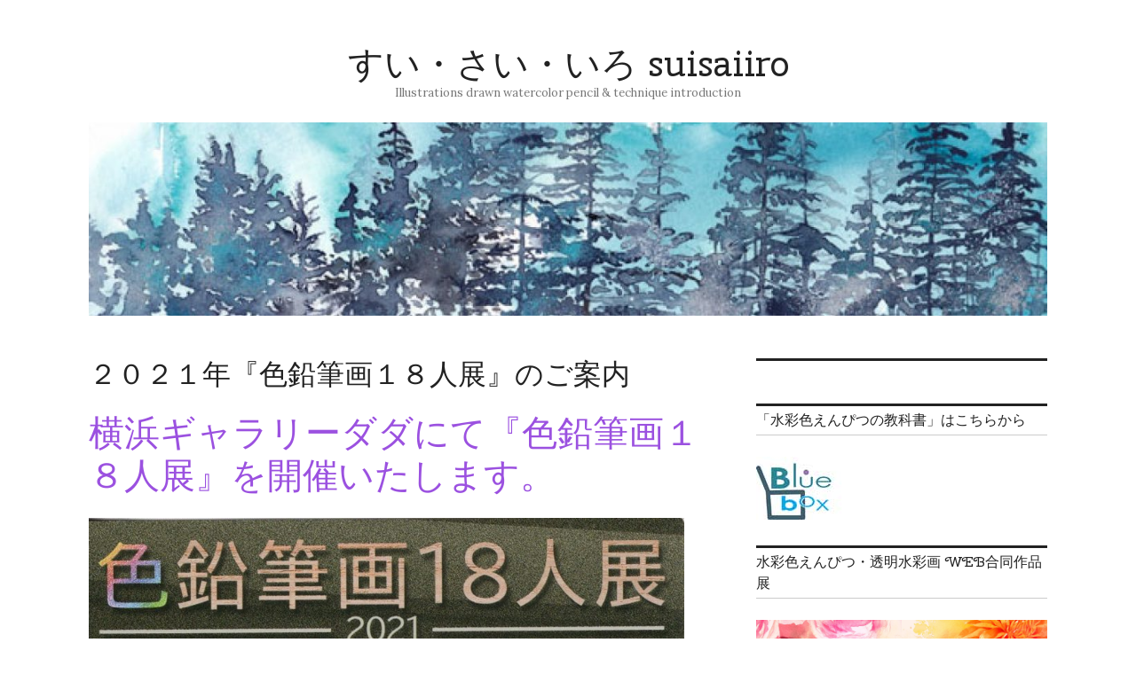

--- FILE ---
content_type: text/html; charset=UTF-8
request_url: https://suisaiiro.com/blog/2021/01/10/%EF%BC%92%EF%BC%90%EF%BC%92%EF%BC%91%E5%B9%B4%E3%80%8E%E8%89%B2%E9%89%9B%E7%AD%86%E7%94%BB%EF%BC%91%EF%BC%98%E4%BA%BA%E5%B1%95%E3%80%8F%E3%81%AE%E3%81%94%E6%A1%88%E5%86%85/
body_size: 21584
content:
<!DOCTYPE html>
<html dir="ltr" lang="ja" prefix="og: https://ogp.me/ns#">
<head>
<meta property='og:locale' content='ja_JP'>

<meta property='og:site_name' content='すい・さい・いろ suisaiiro'>

<meta property="og:type" content="blog">

<meta property="og:title" content="２０２１年『色鉛筆画１８人展』のご案内">
<meta property="og:description" content="横浜ギャラリーダダにて『色鉛筆画１８人展』を開催いたします。 横浜ギャラリーダダにて『色鉛筆画１８人展』を開催いたします。昨年に引き続き２回目の参加です。油彩色鉛筆のプロフェッショナルのアーティストさ">
<meta property="og:url" content="https://suisaiiro.com/blog/2021/01/10/%ef%bc%92%ef%bc%90%ef%bc%92%ef%bc%91%e5%b9%b4%e3%80%8e%e8%89%b2%e9%89%9b%e7%ad%86%e7%94%bb%ef%bc%91%ef%bc%98%e4%ba%ba%e5%b1%95%e3%80%8f%e3%81%ae%e3%81%94%e6%a1%88%e5%86%85/">
<meta property="og:image" content="https://suisaiiro.com/blog/wp-content/uploads/20210110_0387.jpg">
<meta charset="UTF-8">
<meta name="viewport" content="width=device-width, initial-scale=1">
<link rel="profile" href="https://gmpg.org/xfn/11">
<link rel="pingback" href="https://suisaiiro.com/blog/xmlrpc.php">

<title>２０２１年『色鉛筆画１８人展』のご案内 | すい・さい・いろ suisaiiro</title>

		<!-- All in One SEO 4.9.3 - aioseo.com -->
	<meta name="description" content="横浜ギャラリーダダにて『色鉛筆画１８人展』を開催いたします。 横浜ギャラリーダダにて『色鉛筆画１８人展』を開催" />
	<meta name="robots" content="max-image-preview:large" />
	<meta name="author" content="suisaiiro"/>
	<meta name="google-site-verification" content="jHDtlxfC135rU5KeoCdvrzARGNMy7wlhcWSXrRHE72E" />
	<link rel="canonical" href="https://suisaiiro.com/blog/2021/01/10/%ef%bc%92%ef%bc%90%ef%bc%92%ef%bc%91%e5%b9%b4%e3%80%8e%e8%89%b2%e9%89%9b%e7%ad%86%e7%94%bb%ef%bc%91%ef%bc%98%e4%ba%ba%e5%b1%95%e3%80%8f%e3%81%ae%e3%81%94%e6%a1%88%e5%86%85/" />
	<meta name="generator" content="All in One SEO (AIOSEO) 4.9.3" />
		<meta property="og:locale" content="ja_JP" />
		<meta property="og:site_name" content="すい・さい・いろ suisaiiro | Illustrations drawn watercolor pencil &amp; technique introduction" />
		<meta property="og:type" content="article" />
		<meta property="og:title" content="２０２１年『色鉛筆画１８人展』のご案内 | すい・さい・いろ suisaiiro" />
		<meta property="og:description" content="横浜ギャラリーダダにて『色鉛筆画１８人展』を開催いたします。 横浜ギャラリーダダにて『色鉛筆画１８人展』を開催" />
		<meta property="og:url" content="https://suisaiiro.com/blog/2021/01/10/%ef%bc%92%ef%bc%90%ef%bc%92%ef%bc%91%e5%b9%b4%e3%80%8e%e8%89%b2%e9%89%9b%e7%ad%86%e7%94%bb%ef%bc%91%ef%bc%98%e4%ba%ba%e5%b1%95%e3%80%8f%e3%81%ae%e3%81%94%e6%a1%88%e5%86%85/" />
		<meta property="article:published_time" content="2021-01-10T12:03:36+00:00" />
		<meta property="article:modified_time" content="2021-01-10T12:03:40+00:00" />
		<meta name="twitter:card" content="summary" />
		<meta name="twitter:title" content="２０２１年『色鉛筆画１８人展』のご案内 | すい・さい・いろ suisaiiro" />
		<meta name="twitter:description" content="横浜ギャラリーダダにて『色鉛筆画１８人展』を開催いたします。 横浜ギャラリーダダにて『色鉛筆画１８人展』を開催" />
		<script type="application/ld+json" class="aioseo-schema">
			{"@context":"https:\/\/schema.org","@graph":[{"@type":"Article","@id":"https:\/\/suisaiiro.com\/blog\/2021\/01\/10\/%ef%bc%92%ef%bc%90%ef%bc%92%ef%bc%91%e5%b9%b4%e3%80%8e%e8%89%b2%e9%89%9b%e7%ad%86%e7%94%bb%ef%bc%91%ef%bc%98%e4%ba%ba%e5%b1%95%e3%80%8f%e3%81%ae%e3%81%94%e6%a1%88%e5%86%85\/#article","name":"\uff12\uff10\uff12\uff11\u5e74\u300e\u8272\u925b\u7b46\u753b\uff11\uff18\u4eba\u5c55\u300f\u306e\u3054\u6848\u5185 | \u3059\u3044\u30fb\u3055\u3044\u30fb\u3044\u308d suisaiiro","headline":"\uff12\uff10\uff12\uff11\u5e74\u300e\u8272\u925b\u7b46\u753b\uff11\uff18\u4eba\u5c55\u300f\u306e\u3054\u6848\u5185","author":{"@id":"https:\/\/suisaiiro.com\/blog\/author\/suisaiiro\/#author"},"publisher":{"@id":"https:\/\/suisaiiro.com\/blog\/#organization"},"image":{"@type":"ImageObject","url":"https:\/\/suisaiiro.com\/blog\/wp-content\/uploads\/20210110_0387.jpg","width":1156,"height":1763},"datePublished":"2021-01-10T21:03:36+09:00","dateModified":"2021-01-10T21:03:40+09:00","inLanguage":"ja","mainEntityOfPage":{"@id":"https:\/\/suisaiiro.com\/blog\/2021\/01\/10\/%ef%bc%92%ef%bc%90%ef%bc%92%ef%bc%91%e5%b9%b4%e3%80%8e%e8%89%b2%e9%89%9b%e7%ad%86%e7%94%bb%ef%bc%91%ef%bc%98%e4%ba%ba%e5%b1%95%e3%80%8f%e3%81%ae%e3%81%94%e6%a1%88%e5%86%85\/#webpage"},"isPartOf":{"@id":"https:\/\/suisaiiro.com\/blog\/2021\/01\/10\/%ef%bc%92%ef%bc%90%ef%bc%92%ef%bc%91%e5%b9%b4%e3%80%8e%e8%89%b2%e9%89%9b%e7%ad%86%e7%94%bb%ef%bc%91%ef%bc%98%e4%ba%ba%e5%b1%95%e3%80%8f%e3%81%ae%e3%81%94%e6%a1%88%e5%86%85\/#webpage"},"articleSection":"\u6c34\u5f69\u8272\u3048\u3093\u3074\u3064\u95a2\u9023\u30a4\u30d9\u30f3\u30c8"},{"@type":"BreadcrumbList","@id":"https:\/\/suisaiiro.com\/blog\/2021\/01\/10\/%ef%bc%92%ef%bc%90%ef%bc%92%ef%bc%91%e5%b9%b4%e3%80%8e%e8%89%b2%e9%89%9b%e7%ad%86%e7%94%bb%ef%bc%91%ef%bc%98%e4%ba%ba%e5%b1%95%e3%80%8f%e3%81%ae%e3%81%94%e6%a1%88%e5%86%85\/#breadcrumblist","itemListElement":[{"@type":"ListItem","@id":"https:\/\/suisaiiro.com\/blog#listItem","position":1,"name":"\u30db\u30fc\u30e0","item":"https:\/\/suisaiiro.com\/blog","nextItem":{"@type":"ListItem","@id":"https:\/\/suisaiiro.com\/blog\/category\/%e6%b0%b4%e5%bd%a9%e8%89%b2%e3%81%88%e3%82%93%e3%81%b4%e3%81%a4%e9%96%a2%e9%80%a3%e3%82%a4%e3%83%99%e3%83%b3%e3%83%88\/#listItem","name":"\u6c34\u5f69\u8272\u3048\u3093\u3074\u3064\u95a2\u9023\u30a4\u30d9\u30f3\u30c8"}},{"@type":"ListItem","@id":"https:\/\/suisaiiro.com\/blog\/category\/%e6%b0%b4%e5%bd%a9%e8%89%b2%e3%81%88%e3%82%93%e3%81%b4%e3%81%a4%e9%96%a2%e9%80%a3%e3%82%a4%e3%83%99%e3%83%b3%e3%83%88\/#listItem","position":2,"name":"\u6c34\u5f69\u8272\u3048\u3093\u3074\u3064\u95a2\u9023\u30a4\u30d9\u30f3\u30c8","item":"https:\/\/suisaiiro.com\/blog\/category\/%e6%b0%b4%e5%bd%a9%e8%89%b2%e3%81%88%e3%82%93%e3%81%b4%e3%81%a4%e9%96%a2%e9%80%a3%e3%82%a4%e3%83%99%e3%83%b3%e3%83%88\/","nextItem":{"@type":"ListItem","@id":"https:\/\/suisaiiro.com\/blog\/2021\/01\/10\/%ef%bc%92%ef%bc%90%ef%bc%92%ef%bc%91%e5%b9%b4%e3%80%8e%e8%89%b2%e9%89%9b%e7%ad%86%e7%94%bb%ef%bc%91%ef%bc%98%e4%ba%ba%e5%b1%95%e3%80%8f%e3%81%ae%e3%81%94%e6%a1%88%e5%86%85\/#listItem","name":"\uff12\uff10\uff12\uff11\u5e74\u300e\u8272\u925b\u7b46\u753b\uff11\uff18\u4eba\u5c55\u300f\u306e\u3054\u6848\u5185"},"previousItem":{"@type":"ListItem","@id":"https:\/\/suisaiiro.com\/blog#listItem","name":"\u30db\u30fc\u30e0"}},{"@type":"ListItem","@id":"https:\/\/suisaiiro.com\/blog\/2021\/01\/10\/%ef%bc%92%ef%bc%90%ef%bc%92%ef%bc%91%e5%b9%b4%e3%80%8e%e8%89%b2%e9%89%9b%e7%ad%86%e7%94%bb%ef%bc%91%ef%bc%98%e4%ba%ba%e5%b1%95%e3%80%8f%e3%81%ae%e3%81%94%e6%a1%88%e5%86%85\/#listItem","position":3,"name":"\uff12\uff10\uff12\uff11\u5e74\u300e\u8272\u925b\u7b46\u753b\uff11\uff18\u4eba\u5c55\u300f\u306e\u3054\u6848\u5185","previousItem":{"@type":"ListItem","@id":"https:\/\/suisaiiro.com\/blog\/category\/%e6%b0%b4%e5%bd%a9%e8%89%b2%e3%81%88%e3%82%93%e3%81%b4%e3%81%a4%e9%96%a2%e9%80%a3%e3%82%a4%e3%83%99%e3%83%b3%e3%83%88\/#listItem","name":"\u6c34\u5f69\u8272\u3048\u3093\u3074\u3064\u95a2\u9023\u30a4\u30d9\u30f3\u30c8"}}]},{"@type":"Organization","@id":"https:\/\/suisaiiro.com\/blog\/#organization","name":"\u3059\u3044\u30fb\u3055\u3044\u30fb\u3044\u308d suisaiiro","description":"Illustrations drawn watercolor pencil & technique introduction","url":"https:\/\/suisaiiro.com\/blog\/"},{"@type":"Person","@id":"https:\/\/suisaiiro.com\/blog\/author\/suisaiiro\/#author","url":"https:\/\/suisaiiro.com\/blog\/author\/suisaiiro\/","name":"suisaiiro","image":{"@type":"ImageObject","@id":"https:\/\/suisaiiro.com\/blog\/2021\/01\/10\/%ef%bc%92%ef%bc%90%ef%bc%92%ef%bc%91%e5%b9%b4%e3%80%8e%e8%89%b2%e9%89%9b%e7%ad%86%e7%94%bb%ef%bc%91%ef%bc%98%e4%ba%ba%e5%b1%95%e3%80%8f%e3%81%ae%e3%81%94%e6%a1%88%e5%86%85\/#authorImage","url":"https:\/\/secure.gravatar.com\/avatar\/9820604e249fec90d9c459415435e7be845166de5d03c9fae35d4214a974b9fb?s=96&d=mm&r=g","width":96,"height":96,"caption":"suisaiiro"}},{"@type":"WebPage","@id":"https:\/\/suisaiiro.com\/blog\/2021\/01\/10\/%ef%bc%92%ef%bc%90%ef%bc%92%ef%bc%91%e5%b9%b4%e3%80%8e%e8%89%b2%e9%89%9b%e7%ad%86%e7%94%bb%ef%bc%91%ef%bc%98%e4%ba%ba%e5%b1%95%e3%80%8f%e3%81%ae%e3%81%94%e6%a1%88%e5%86%85\/#webpage","url":"https:\/\/suisaiiro.com\/blog\/2021\/01\/10\/%ef%bc%92%ef%bc%90%ef%bc%92%ef%bc%91%e5%b9%b4%e3%80%8e%e8%89%b2%e9%89%9b%e7%ad%86%e7%94%bb%ef%bc%91%ef%bc%98%e4%ba%ba%e5%b1%95%e3%80%8f%e3%81%ae%e3%81%94%e6%a1%88%e5%86%85\/","name":"\uff12\uff10\uff12\uff11\u5e74\u300e\u8272\u925b\u7b46\u753b\uff11\uff18\u4eba\u5c55\u300f\u306e\u3054\u6848\u5185 | \u3059\u3044\u30fb\u3055\u3044\u30fb\u3044\u308d suisaiiro","description":"\u6a2a\u6d5c\u30ae\u30e3\u30e9\u30ea\u30fc\u30c0\u30c0\u306b\u3066\u300e\u8272\u925b\u7b46\u753b\uff11\uff18\u4eba\u5c55\u300f\u3092\u958b\u50ac\u3044\u305f\u3057\u307e\u3059\u3002 \u6a2a\u6d5c\u30ae\u30e3\u30e9\u30ea\u30fc\u30c0\u30c0\u306b\u3066\u300e\u8272\u925b\u7b46\u753b\uff11\uff18\u4eba\u5c55\u300f\u3092\u958b\u50ac","inLanguage":"ja","isPartOf":{"@id":"https:\/\/suisaiiro.com\/blog\/#website"},"breadcrumb":{"@id":"https:\/\/suisaiiro.com\/blog\/2021\/01\/10\/%ef%bc%92%ef%bc%90%ef%bc%92%ef%bc%91%e5%b9%b4%e3%80%8e%e8%89%b2%e9%89%9b%e7%ad%86%e7%94%bb%ef%bc%91%ef%bc%98%e4%ba%ba%e5%b1%95%e3%80%8f%e3%81%ae%e3%81%94%e6%a1%88%e5%86%85\/#breadcrumblist"},"author":{"@id":"https:\/\/suisaiiro.com\/blog\/author\/suisaiiro\/#author"},"creator":{"@id":"https:\/\/suisaiiro.com\/blog\/author\/suisaiiro\/#author"},"image":{"@type":"ImageObject","url":"https:\/\/suisaiiro.com\/blog\/wp-content\/uploads\/20210110_0387.jpg","@id":"https:\/\/suisaiiro.com\/blog\/2021\/01\/10\/%ef%bc%92%ef%bc%90%ef%bc%92%ef%bc%91%e5%b9%b4%e3%80%8e%e8%89%b2%e9%89%9b%e7%ad%86%e7%94%bb%ef%bc%91%ef%bc%98%e4%ba%ba%e5%b1%95%e3%80%8f%e3%81%ae%e3%81%94%e6%a1%88%e5%86%85\/#mainImage","width":1156,"height":1763},"primaryImageOfPage":{"@id":"https:\/\/suisaiiro.com\/blog\/2021\/01\/10\/%ef%bc%92%ef%bc%90%ef%bc%92%ef%bc%91%e5%b9%b4%e3%80%8e%e8%89%b2%e9%89%9b%e7%ad%86%e7%94%bb%ef%bc%91%ef%bc%98%e4%ba%ba%e5%b1%95%e3%80%8f%e3%81%ae%e3%81%94%e6%a1%88%e5%86%85\/#mainImage"},"datePublished":"2021-01-10T21:03:36+09:00","dateModified":"2021-01-10T21:03:40+09:00"},{"@type":"WebSite","@id":"https:\/\/suisaiiro.com\/blog\/#website","url":"https:\/\/suisaiiro.com\/blog\/","name":"\u3059\u3044\u30fb\u3055\u3044\u30fb\u3044\u308d suisaiiro","description":"Illustrations drawn watercolor pencil & technique introduction","inLanguage":"ja","publisher":{"@id":"https:\/\/suisaiiro.com\/blog\/#organization"}}]}
		</script>
		<!-- All in One SEO -->

<link rel='dns-prefetch' href='//fonts.googleapis.com' />
<link rel='dns-prefetch' href='//c0.wp.com' />
<link href='https://fonts.gstatic.com' crossorigin rel='preconnect' />
<link rel="alternate" type="application/rss+xml" title="すい・さい・いろ suisaiiro &raquo; フィード" href="https://suisaiiro.com/blog/feed/" />
<link rel="alternate" type="application/rss+xml" title="すい・さい・いろ suisaiiro &raquo; コメントフィード" href="https://suisaiiro.com/blog/comments/feed/" />
<link rel="alternate" type="application/rss+xml" title="すい・さい・いろ suisaiiro &raquo; ２０２１年『色鉛筆画１８人展』のご案内 のコメントのフィード" href="https://suisaiiro.com/blog/2021/01/10/%ef%bc%92%ef%bc%90%ef%bc%92%ef%bc%91%e5%b9%b4%e3%80%8e%e8%89%b2%e9%89%9b%e7%ad%86%e7%94%bb%ef%bc%91%ef%bc%98%e4%ba%ba%e5%b1%95%e3%80%8f%e3%81%ae%e3%81%94%e6%a1%88%e5%86%85/feed/" />
<link rel="alternate" title="oEmbed (JSON)" type="application/json+oembed" href="https://suisaiiro.com/blog/wp-json/oembed/1.0/embed?url=https%3A%2F%2Fsuisaiiro.com%2Fblog%2F2021%2F01%2F10%2F%25ef%25bc%2592%25ef%25bc%2590%25ef%25bc%2592%25ef%25bc%2591%25e5%25b9%25b4%25e3%2580%258e%25e8%2589%25b2%25e9%2589%259b%25e7%25ad%2586%25e7%2594%25bb%25ef%25bc%2591%25ef%25bc%2598%25e4%25ba%25ba%25e5%25b1%2595%25e3%2580%258f%25e3%2581%25ae%25e3%2581%2594%25e6%25a1%2588%25e5%2586%2585%2F" />
<link rel="alternate" title="oEmbed (XML)" type="text/xml+oembed" href="https://suisaiiro.com/blog/wp-json/oembed/1.0/embed?url=https%3A%2F%2Fsuisaiiro.com%2Fblog%2F2021%2F01%2F10%2F%25ef%25bc%2592%25ef%25bc%2590%25ef%25bc%2592%25ef%25bc%2591%25e5%25b9%25b4%25e3%2580%258e%25e8%2589%25b2%25e9%2589%259b%25e7%25ad%2586%25e7%2594%25bb%25ef%25bc%2591%25ef%25bc%2598%25e4%25ba%25ba%25e5%25b1%2595%25e3%2580%258f%25e3%2581%25ae%25e3%2581%2594%25e6%25a1%2588%25e5%2586%2585%2F&#038;format=xml" />
<style id='wp-img-auto-sizes-contain-inline-css' type='text/css'>
img:is([sizes=auto i],[sizes^="auto," i]){contain-intrinsic-size:3000px 1500px}
/*# sourceURL=wp-img-auto-sizes-contain-inline-css */
</style>
<style id='wp-block-heading-inline-css' type='text/css'>
h1:where(.wp-block-heading).has-background,h2:where(.wp-block-heading).has-background,h3:where(.wp-block-heading).has-background,h4:where(.wp-block-heading).has-background,h5:where(.wp-block-heading).has-background,h6:where(.wp-block-heading).has-background{padding:1.25em 2.375em}h1.has-text-align-left[style*=writing-mode]:where([style*=vertical-lr]),h1.has-text-align-right[style*=writing-mode]:where([style*=vertical-rl]),h2.has-text-align-left[style*=writing-mode]:where([style*=vertical-lr]),h2.has-text-align-right[style*=writing-mode]:where([style*=vertical-rl]),h3.has-text-align-left[style*=writing-mode]:where([style*=vertical-lr]),h3.has-text-align-right[style*=writing-mode]:where([style*=vertical-rl]),h4.has-text-align-left[style*=writing-mode]:where([style*=vertical-lr]),h4.has-text-align-right[style*=writing-mode]:where([style*=vertical-rl]),h5.has-text-align-left[style*=writing-mode]:where([style*=vertical-lr]),h5.has-text-align-right[style*=writing-mode]:where([style*=vertical-rl]),h6.has-text-align-left[style*=writing-mode]:where([style*=vertical-lr]),h6.has-text-align-right[style*=writing-mode]:where([style*=vertical-rl]){rotate:180deg}
/*# sourceURL=https://suisaiiro.com/blog/wp-includes/blocks/heading/style.min.css */
</style>
<style id='wp-block-paragraph-inline-css' type='text/css'>
.is-small-text{font-size:.875em}.is-regular-text{font-size:1em}.is-large-text{font-size:2.25em}.is-larger-text{font-size:3em}.has-drop-cap:not(:focus):first-letter{float:left;font-size:8.4em;font-style:normal;font-weight:100;line-height:.68;margin:.05em .1em 0 0;text-transform:uppercase}body.rtl .has-drop-cap:not(:focus):first-letter{float:none;margin-left:.1em}p.has-drop-cap.has-background{overflow:hidden}:root :where(p.has-background){padding:1.25em 2.375em}:where(p.has-text-color:not(.has-link-color)) a{color:inherit}p.has-text-align-left[style*="writing-mode:vertical-lr"],p.has-text-align-right[style*="writing-mode:vertical-rl"]{rotate:180deg}
/*# sourceURL=https://suisaiiro.com/blog/wp-includes/blocks/paragraph/style.min.css */
</style>
<style id='wp-emoji-styles-inline-css' type='text/css'>

	img.wp-smiley, img.emoji {
		display: inline !important;
		border: none !important;
		box-shadow: none !important;
		height: 1em !important;
		width: 1em !important;
		margin: 0 0.07em !important;
		vertical-align: -0.1em !important;
		background: none !important;
		padding: 0 !important;
	}
/*# sourceURL=wp-emoji-styles-inline-css */
</style>
<style id='wp-block-library-inline-css' type='text/css'>
:root{--wp-block-synced-color:#7a00df;--wp-block-synced-color--rgb:122,0,223;--wp-bound-block-color:var(--wp-block-synced-color);--wp-editor-canvas-background:#ddd;--wp-admin-theme-color:#007cba;--wp-admin-theme-color--rgb:0,124,186;--wp-admin-theme-color-darker-10:#006ba1;--wp-admin-theme-color-darker-10--rgb:0,107,160.5;--wp-admin-theme-color-darker-20:#005a87;--wp-admin-theme-color-darker-20--rgb:0,90,135;--wp-admin-border-width-focus:2px}@media (min-resolution:192dpi){:root{--wp-admin-border-width-focus:1.5px}}.wp-element-button{cursor:pointer}:root .has-very-light-gray-background-color{background-color:#eee}:root .has-very-dark-gray-background-color{background-color:#313131}:root .has-very-light-gray-color{color:#eee}:root .has-very-dark-gray-color{color:#313131}:root .has-vivid-green-cyan-to-vivid-cyan-blue-gradient-background{background:linear-gradient(135deg,#00d084,#0693e3)}:root .has-purple-crush-gradient-background{background:linear-gradient(135deg,#34e2e4,#4721fb 50%,#ab1dfe)}:root .has-hazy-dawn-gradient-background{background:linear-gradient(135deg,#faaca8,#dad0ec)}:root .has-subdued-olive-gradient-background{background:linear-gradient(135deg,#fafae1,#67a671)}:root .has-atomic-cream-gradient-background{background:linear-gradient(135deg,#fdd79a,#004a59)}:root .has-nightshade-gradient-background{background:linear-gradient(135deg,#330968,#31cdcf)}:root .has-midnight-gradient-background{background:linear-gradient(135deg,#020381,#2874fc)}:root{--wp--preset--font-size--normal:16px;--wp--preset--font-size--huge:42px}.has-regular-font-size{font-size:1em}.has-larger-font-size{font-size:2.625em}.has-normal-font-size{font-size:var(--wp--preset--font-size--normal)}.has-huge-font-size{font-size:var(--wp--preset--font-size--huge)}.has-text-align-center{text-align:center}.has-text-align-left{text-align:left}.has-text-align-right{text-align:right}.has-fit-text{white-space:nowrap!important}#end-resizable-editor-section{display:none}.aligncenter{clear:both}.items-justified-left{justify-content:flex-start}.items-justified-center{justify-content:center}.items-justified-right{justify-content:flex-end}.items-justified-space-between{justify-content:space-between}.screen-reader-text{border:0;clip-path:inset(50%);height:1px;margin:-1px;overflow:hidden;padding:0;position:absolute;width:1px;word-wrap:normal!important}.screen-reader-text:focus{background-color:#ddd;clip-path:none;color:#444;display:block;font-size:1em;height:auto;left:5px;line-height:normal;padding:15px 23px 14px;text-decoration:none;top:5px;width:auto;z-index:100000}html :where(.has-border-color){border-style:solid}html :where([style*=border-top-color]){border-top-style:solid}html :where([style*=border-right-color]){border-right-style:solid}html :where([style*=border-bottom-color]){border-bottom-style:solid}html :where([style*=border-left-color]){border-left-style:solid}html :where([style*=border-width]){border-style:solid}html :where([style*=border-top-width]){border-top-style:solid}html :where([style*=border-right-width]){border-right-style:solid}html :where([style*=border-bottom-width]){border-bottom-style:solid}html :where([style*=border-left-width]){border-left-style:solid}html :where(img[class*=wp-image-]){height:auto;max-width:100%}:where(figure){margin:0 0 1em}html :where(.is-position-sticky){--wp-admin--admin-bar--position-offset:var(--wp-admin--admin-bar--height,0px)}@media screen and (max-width:600px){html :where(.is-position-sticky){--wp-admin--admin-bar--position-offset:0px}}
.has-text-align-justify{text-align:justify;}

/*# sourceURL=wp-block-library-inline-css */
</style><style id='wp-block-image-inline-css' type='text/css'>
.wp-block-image>a,.wp-block-image>figure>a{display:inline-block}.wp-block-image img{box-sizing:border-box;height:auto;max-width:100%;vertical-align:bottom}@media not (prefers-reduced-motion){.wp-block-image img.hide{visibility:hidden}.wp-block-image img.show{animation:show-content-image .4s}}.wp-block-image[style*=border-radius] img,.wp-block-image[style*=border-radius]>a{border-radius:inherit}.wp-block-image.has-custom-border img{box-sizing:border-box}.wp-block-image.aligncenter{text-align:center}.wp-block-image.alignfull>a,.wp-block-image.alignwide>a{width:100%}.wp-block-image.alignfull img,.wp-block-image.alignwide img{height:auto;width:100%}.wp-block-image .aligncenter,.wp-block-image .alignleft,.wp-block-image .alignright,.wp-block-image.aligncenter,.wp-block-image.alignleft,.wp-block-image.alignright{display:table}.wp-block-image .aligncenter>figcaption,.wp-block-image .alignleft>figcaption,.wp-block-image .alignright>figcaption,.wp-block-image.aligncenter>figcaption,.wp-block-image.alignleft>figcaption,.wp-block-image.alignright>figcaption{caption-side:bottom;display:table-caption}.wp-block-image .alignleft{float:left;margin:.5em 1em .5em 0}.wp-block-image .alignright{float:right;margin:.5em 0 .5em 1em}.wp-block-image .aligncenter{margin-left:auto;margin-right:auto}.wp-block-image :where(figcaption){margin-bottom:1em;margin-top:.5em}.wp-block-image.is-style-circle-mask img{border-radius:9999px}@supports ((-webkit-mask-image:none) or (mask-image:none)) or (-webkit-mask-image:none){.wp-block-image.is-style-circle-mask img{border-radius:0;-webkit-mask-image:url('data:image/svg+xml;utf8,<svg viewBox="0 0 100 100" xmlns="http://www.w3.org/2000/svg"><circle cx="50" cy="50" r="50"/></svg>');mask-image:url('data:image/svg+xml;utf8,<svg viewBox="0 0 100 100" xmlns="http://www.w3.org/2000/svg"><circle cx="50" cy="50" r="50"/></svg>');mask-mode:alpha;-webkit-mask-position:center;mask-position:center;-webkit-mask-repeat:no-repeat;mask-repeat:no-repeat;-webkit-mask-size:contain;mask-size:contain}}:root :where(.wp-block-image.is-style-rounded img,.wp-block-image .is-style-rounded img){border-radius:9999px}.wp-block-image figure{margin:0}.wp-lightbox-container{display:flex;flex-direction:column;position:relative}.wp-lightbox-container img{cursor:zoom-in}.wp-lightbox-container img:hover+button{opacity:1}.wp-lightbox-container button{align-items:center;backdrop-filter:blur(16px) saturate(180%);background-color:#5a5a5a40;border:none;border-radius:4px;cursor:zoom-in;display:flex;height:20px;justify-content:center;opacity:0;padding:0;position:absolute;right:16px;text-align:center;top:16px;width:20px;z-index:100}@media not (prefers-reduced-motion){.wp-lightbox-container button{transition:opacity .2s ease}}.wp-lightbox-container button:focus-visible{outline:3px auto #5a5a5a40;outline:3px auto -webkit-focus-ring-color;outline-offset:3px}.wp-lightbox-container button:hover{cursor:pointer;opacity:1}.wp-lightbox-container button:focus{opacity:1}.wp-lightbox-container button:focus,.wp-lightbox-container button:hover,.wp-lightbox-container button:not(:hover):not(:active):not(.has-background){background-color:#5a5a5a40;border:none}.wp-lightbox-overlay{box-sizing:border-box;cursor:zoom-out;height:100vh;left:0;overflow:hidden;position:fixed;top:0;visibility:hidden;width:100%;z-index:100000}.wp-lightbox-overlay .close-button{align-items:center;cursor:pointer;display:flex;justify-content:center;min-height:40px;min-width:40px;padding:0;position:absolute;right:calc(env(safe-area-inset-right) + 16px);top:calc(env(safe-area-inset-top) + 16px);z-index:5000000}.wp-lightbox-overlay .close-button:focus,.wp-lightbox-overlay .close-button:hover,.wp-lightbox-overlay .close-button:not(:hover):not(:active):not(.has-background){background:none;border:none}.wp-lightbox-overlay .lightbox-image-container{height:var(--wp--lightbox-container-height);left:50%;overflow:hidden;position:absolute;top:50%;transform:translate(-50%,-50%);transform-origin:top left;width:var(--wp--lightbox-container-width);z-index:9999999999}.wp-lightbox-overlay .wp-block-image{align-items:center;box-sizing:border-box;display:flex;height:100%;justify-content:center;margin:0;position:relative;transform-origin:0 0;width:100%;z-index:3000000}.wp-lightbox-overlay .wp-block-image img{height:var(--wp--lightbox-image-height);min-height:var(--wp--lightbox-image-height);min-width:var(--wp--lightbox-image-width);width:var(--wp--lightbox-image-width)}.wp-lightbox-overlay .wp-block-image figcaption{display:none}.wp-lightbox-overlay button{background:none;border:none}.wp-lightbox-overlay .scrim{background-color:#fff;height:100%;opacity:.9;position:absolute;width:100%;z-index:2000000}.wp-lightbox-overlay.active{visibility:visible}@media not (prefers-reduced-motion){.wp-lightbox-overlay.active{animation:turn-on-visibility .25s both}.wp-lightbox-overlay.active img{animation:turn-on-visibility .35s both}.wp-lightbox-overlay.show-closing-animation:not(.active){animation:turn-off-visibility .35s both}.wp-lightbox-overlay.show-closing-animation:not(.active) img{animation:turn-off-visibility .25s both}.wp-lightbox-overlay.zoom.active{animation:none;opacity:1;visibility:visible}.wp-lightbox-overlay.zoom.active .lightbox-image-container{animation:lightbox-zoom-in .4s}.wp-lightbox-overlay.zoom.active .lightbox-image-container img{animation:none}.wp-lightbox-overlay.zoom.active .scrim{animation:turn-on-visibility .4s forwards}.wp-lightbox-overlay.zoom.show-closing-animation:not(.active){animation:none}.wp-lightbox-overlay.zoom.show-closing-animation:not(.active) .lightbox-image-container{animation:lightbox-zoom-out .4s}.wp-lightbox-overlay.zoom.show-closing-animation:not(.active) .lightbox-image-container img{animation:none}.wp-lightbox-overlay.zoom.show-closing-animation:not(.active) .scrim{animation:turn-off-visibility .4s forwards}}@keyframes show-content-image{0%{visibility:hidden}99%{visibility:hidden}to{visibility:visible}}@keyframes turn-on-visibility{0%{opacity:0}to{opacity:1}}@keyframes turn-off-visibility{0%{opacity:1;visibility:visible}99%{opacity:0;visibility:visible}to{opacity:0;visibility:hidden}}@keyframes lightbox-zoom-in{0%{transform:translate(calc((-100vw + var(--wp--lightbox-scrollbar-width))/2 + var(--wp--lightbox-initial-left-position)),calc(-50vh + var(--wp--lightbox-initial-top-position))) scale(var(--wp--lightbox-scale))}to{transform:translate(-50%,-50%) scale(1)}}@keyframes lightbox-zoom-out{0%{transform:translate(-50%,-50%) scale(1);visibility:visible}99%{visibility:visible}to{transform:translate(calc((-100vw + var(--wp--lightbox-scrollbar-width))/2 + var(--wp--lightbox-initial-left-position)),calc(-50vh + var(--wp--lightbox-initial-top-position))) scale(var(--wp--lightbox-scale));visibility:hidden}}
/*# sourceURL=https://c0.wp.com/c/6.9/wp-includes/blocks/image/style.min.css */
</style>
<style id='wp-block-list-inline-css' type='text/css'>
ol,ul{box-sizing:border-box}:root :where(.wp-block-list.has-background){padding:1.25em 2.375em}
/*# sourceURL=https://c0.wp.com/c/6.9/wp-includes/blocks/list/style.min.css */
</style>
<style id='global-styles-inline-css' type='text/css'>
:root{--wp--preset--aspect-ratio--square: 1;--wp--preset--aspect-ratio--4-3: 4/3;--wp--preset--aspect-ratio--3-4: 3/4;--wp--preset--aspect-ratio--3-2: 3/2;--wp--preset--aspect-ratio--2-3: 2/3;--wp--preset--aspect-ratio--16-9: 16/9;--wp--preset--aspect-ratio--9-16: 9/16;--wp--preset--color--black: #000000;--wp--preset--color--cyan-bluish-gray: #abb8c3;--wp--preset--color--white: #ffffff;--wp--preset--color--pale-pink: #f78da7;--wp--preset--color--vivid-red: #cf2e2e;--wp--preset--color--luminous-vivid-orange: #ff6900;--wp--preset--color--luminous-vivid-amber: #fcb900;--wp--preset--color--light-green-cyan: #7bdcb5;--wp--preset--color--vivid-green-cyan: #00d084;--wp--preset--color--pale-cyan-blue: #8ed1fc;--wp--preset--color--vivid-cyan-blue: #0693e3;--wp--preset--color--vivid-purple: #9b51e0;--wp--preset--gradient--vivid-cyan-blue-to-vivid-purple: linear-gradient(135deg,rgb(6,147,227) 0%,rgb(155,81,224) 100%);--wp--preset--gradient--light-green-cyan-to-vivid-green-cyan: linear-gradient(135deg,rgb(122,220,180) 0%,rgb(0,208,130) 100%);--wp--preset--gradient--luminous-vivid-amber-to-luminous-vivid-orange: linear-gradient(135deg,rgb(252,185,0) 0%,rgb(255,105,0) 100%);--wp--preset--gradient--luminous-vivid-orange-to-vivid-red: linear-gradient(135deg,rgb(255,105,0) 0%,rgb(207,46,46) 100%);--wp--preset--gradient--very-light-gray-to-cyan-bluish-gray: linear-gradient(135deg,rgb(238,238,238) 0%,rgb(169,184,195) 100%);--wp--preset--gradient--cool-to-warm-spectrum: linear-gradient(135deg,rgb(74,234,220) 0%,rgb(151,120,209) 20%,rgb(207,42,186) 40%,rgb(238,44,130) 60%,rgb(251,105,98) 80%,rgb(254,248,76) 100%);--wp--preset--gradient--blush-light-purple: linear-gradient(135deg,rgb(255,206,236) 0%,rgb(152,150,240) 100%);--wp--preset--gradient--blush-bordeaux: linear-gradient(135deg,rgb(254,205,165) 0%,rgb(254,45,45) 50%,rgb(107,0,62) 100%);--wp--preset--gradient--luminous-dusk: linear-gradient(135deg,rgb(255,203,112) 0%,rgb(199,81,192) 50%,rgb(65,88,208) 100%);--wp--preset--gradient--pale-ocean: linear-gradient(135deg,rgb(255,245,203) 0%,rgb(182,227,212) 50%,rgb(51,167,181) 100%);--wp--preset--gradient--electric-grass: linear-gradient(135deg,rgb(202,248,128) 0%,rgb(113,206,126) 100%);--wp--preset--gradient--midnight: linear-gradient(135deg,rgb(2,3,129) 0%,rgb(40,116,252) 100%);--wp--preset--font-size--small: 13px;--wp--preset--font-size--medium: 20px;--wp--preset--font-size--large: 36px;--wp--preset--font-size--x-large: 42px;--wp--preset--spacing--20: 0.44rem;--wp--preset--spacing--30: 0.67rem;--wp--preset--spacing--40: 1rem;--wp--preset--spacing--50: 1.5rem;--wp--preset--spacing--60: 2.25rem;--wp--preset--spacing--70: 3.38rem;--wp--preset--spacing--80: 5.06rem;--wp--preset--shadow--natural: 6px 6px 9px rgba(0, 0, 0, 0.2);--wp--preset--shadow--deep: 12px 12px 50px rgba(0, 0, 0, 0.4);--wp--preset--shadow--sharp: 6px 6px 0px rgba(0, 0, 0, 0.2);--wp--preset--shadow--outlined: 6px 6px 0px -3px rgb(255, 255, 255), 6px 6px rgb(0, 0, 0);--wp--preset--shadow--crisp: 6px 6px 0px rgb(0, 0, 0);}:where(.is-layout-flex){gap: 0.5em;}:where(.is-layout-grid){gap: 0.5em;}body .is-layout-flex{display: flex;}.is-layout-flex{flex-wrap: wrap;align-items: center;}.is-layout-flex > :is(*, div){margin: 0;}body .is-layout-grid{display: grid;}.is-layout-grid > :is(*, div){margin: 0;}:where(.wp-block-columns.is-layout-flex){gap: 2em;}:where(.wp-block-columns.is-layout-grid){gap: 2em;}:where(.wp-block-post-template.is-layout-flex){gap: 1.25em;}:where(.wp-block-post-template.is-layout-grid){gap: 1.25em;}.has-black-color{color: var(--wp--preset--color--black) !important;}.has-cyan-bluish-gray-color{color: var(--wp--preset--color--cyan-bluish-gray) !important;}.has-white-color{color: var(--wp--preset--color--white) !important;}.has-pale-pink-color{color: var(--wp--preset--color--pale-pink) !important;}.has-vivid-red-color{color: var(--wp--preset--color--vivid-red) !important;}.has-luminous-vivid-orange-color{color: var(--wp--preset--color--luminous-vivid-orange) !important;}.has-luminous-vivid-amber-color{color: var(--wp--preset--color--luminous-vivid-amber) !important;}.has-light-green-cyan-color{color: var(--wp--preset--color--light-green-cyan) !important;}.has-vivid-green-cyan-color{color: var(--wp--preset--color--vivid-green-cyan) !important;}.has-pale-cyan-blue-color{color: var(--wp--preset--color--pale-cyan-blue) !important;}.has-vivid-cyan-blue-color{color: var(--wp--preset--color--vivid-cyan-blue) !important;}.has-vivid-purple-color{color: var(--wp--preset--color--vivid-purple) !important;}.has-black-background-color{background-color: var(--wp--preset--color--black) !important;}.has-cyan-bluish-gray-background-color{background-color: var(--wp--preset--color--cyan-bluish-gray) !important;}.has-white-background-color{background-color: var(--wp--preset--color--white) !important;}.has-pale-pink-background-color{background-color: var(--wp--preset--color--pale-pink) !important;}.has-vivid-red-background-color{background-color: var(--wp--preset--color--vivid-red) !important;}.has-luminous-vivid-orange-background-color{background-color: var(--wp--preset--color--luminous-vivid-orange) !important;}.has-luminous-vivid-amber-background-color{background-color: var(--wp--preset--color--luminous-vivid-amber) !important;}.has-light-green-cyan-background-color{background-color: var(--wp--preset--color--light-green-cyan) !important;}.has-vivid-green-cyan-background-color{background-color: var(--wp--preset--color--vivid-green-cyan) !important;}.has-pale-cyan-blue-background-color{background-color: var(--wp--preset--color--pale-cyan-blue) !important;}.has-vivid-cyan-blue-background-color{background-color: var(--wp--preset--color--vivid-cyan-blue) !important;}.has-vivid-purple-background-color{background-color: var(--wp--preset--color--vivid-purple) !important;}.has-black-border-color{border-color: var(--wp--preset--color--black) !important;}.has-cyan-bluish-gray-border-color{border-color: var(--wp--preset--color--cyan-bluish-gray) !important;}.has-white-border-color{border-color: var(--wp--preset--color--white) !important;}.has-pale-pink-border-color{border-color: var(--wp--preset--color--pale-pink) !important;}.has-vivid-red-border-color{border-color: var(--wp--preset--color--vivid-red) !important;}.has-luminous-vivid-orange-border-color{border-color: var(--wp--preset--color--luminous-vivid-orange) !important;}.has-luminous-vivid-amber-border-color{border-color: var(--wp--preset--color--luminous-vivid-amber) !important;}.has-light-green-cyan-border-color{border-color: var(--wp--preset--color--light-green-cyan) !important;}.has-vivid-green-cyan-border-color{border-color: var(--wp--preset--color--vivid-green-cyan) !important;}.has-pale-cyan-blue-border-color{border-color: var(--wp--preset--color--pale-cyan-blue) !important;}.has-vivid-cyan-blue-border-color{border-color: var(--wp--preset--color--vivid-cyan-blue) !important;}.has-vivid-purple-border-color{border-color: var(--wp--preset--color--vivid-purple) !important;}.has-vivid-cyan-blue-to-vivid-purple-gradient-background{background: var(--wp--preset--gradient--vivid-cyan-blue-to-vivid-purple) !important;}.has-light-green-cyan-to-vivid-green-cyan-gradient-background{background: var(--wp--preset--gradient--light-green-cyan-to-vivid-green-cyan) !important;}.has-luminous-vivid-amber-to-luminous-vivid-orange-gradient-background{background: var(--wp--preset--gradient--luminous-vivid-amber-to-luminous-vivid-orange) !important;}.has-luminous-vivid-orange-to-vivid-red-gradient-background{background: var(--wp--preset--gradient--luminous-vivid-orange-to-vivid-red) !important;}.has-very-light-gray-to-cyan-bluish-gray-gradient-background{background: var(--wp--preset--gradient--very-light-gray-to-cyan-bluish-gray) !important;}.has-cool-to-warm-spectrum-gradient-background{background: var(--wp--preset--gradient--cool-to-warm-spectrum) !important;}.has-blush-light-purple-gradient-background{background: var(--wp--preset--gradient--blush-light-purple) !important;}.has-blush-bordeaux-gradient-background{background: var(--wp--preset--gradient--blush-bordeaux) !important;}.has-luminous-dusk-gradient-background{background: var(--wp--preset--gradient--luminous-dusk) !important;}.has-pale-ocean-gradient-background{background: var(--wp--preset--gradient--pale-ocean) !important;}.has-electric-grass-gradient-background{background: var(--wp--preset--gradient--electric-grass) !important;}.has-midnight-gradient-background{background: var(--wp--preset--gradient--midnight) !important;}.has-small-font-size{font-size: var(--wp--preset--font-size--small) !important;}.has-medium-font-size{font-size: var(--wp--preset--font-size--medium) !important;}.has-large-font-size{font-size: var(--wp--preset--font-size--large) !important;}.has-x-large-font-size{font-size: var(--wp--preset--font-size--x-large) !important;}
/*# sourceURL=global-styles-inline-css */
</style>

<style id='classic-theme-styles-inline-css' type='text/css'>
/*! This file is auto-generated */
.wp-block-button__link{color:#fff;background-color:#32373c;border-radius:9999px;box-shadow:none;text-decoration:none;padding:calc(.667em + 2px) calc(1.333em + 2px);font-size:1.125em}.wp-block-file__button{background:#32373c;color:#fff;text-decoration:none}
/*# sourceURL=/wp-includes/css/classic-themes.min.css */
</style>
<link rel='stylesheet' id='wordpress-popular-posts-css-css' href='https://suisaiiro.com/blog/wp-content/plugins/wordpress-popular-posts/assets/css/wpp.css?ver=6.1.0' type='text/css' media='all' />
<link rel='stylesheet' id='genericons-css' href='https://c0.wp.com/p/jetpack/11.5.3/_inc/genericons/genericons/genericons.css' type='text/css' media='all' />
<link rel='stylesheet' id='colinear-open-sans-lora-css' href='https://fonts.googleapis.com/css?family=Open+Sans%3A400%2C700%2C400italic%2C700italic%7CLora%3A400%2C700%2C400italic%2C700italic&#038;subset=latin%2Clatin-ext&#038;ver=6.9' type='text/css' media='all' />
<link rel='stylesheet' id='colinear-inconsolata-css' href='https://fonts.googleapis.com/css?family=Inconsolata%3A400%2C+700&#038;subset=latin%2Clatin-ext&#038;ver=6.9' type='text/css' media='all' />
<link rel='stylesheet' id='colinear-style-css' href='https://suisaiiro.com/blog/wp-content/themes/colinear/style.css?ver=6.9' type='text/css' media='all' />
<link rel='stylesheet' id='olympus-google-fonts-css' href='https://fonts.googleapis.com/css?family=Cherry+Swash%3A400%2C700%2C400i%2C700i&#038;display=swap&#038;subset=all&#038;ver=3.2.1' type='text/css' media='all' />
<link rel='stylesheet' id='jetpack_css-css' href='https://c0.wp.com/p/jetpack/11.5.3/css/jetpack.css' type='text/css' media='all' />
<script type="application/json" id="wpp-json">
/* <![CDATA[ */
{"sampling_active":0,"sampling_rate":100,"ajax_url":"https:\/\/suisaiiro.com\/blog\/wp-json\/wordpress-popular-posts\/v1\/popular-posts","api_url":"https:\/\/suisaiiro.com\/blog\/wp-json\/wordpress-popular-posts","ID":14029,"token":"d1fad38f8b","lang":0,"debug":0}
//# sourceURL=wpp-json
/* ]]> */
</script>
<script type="text/javascript" src="https://suisaiiro.com/blog/wp-content/plugins/wordpress-popular-posts/assets/js/wpp.min.js?ver=6.1.0" id="wpp-js-js"></script>
<script type="text/javascript" src="https://c0.wp.com/c/6.9/wp-includes/js/jquery/jquery.min.js" id="jquery-core-js"></script>
<script type="text/javascript" src="https://c0.wp.com/c/6.9/wp-includes/js/jquery/jquery-migrate.min.js" id="jquery-migrate-js"></script>
<link rel="https://api.w.org/" href="https://suisaiiro.com/blog/wp-json/" /><link rel="alternate" title="JSON" type="application/json" href="https://suisaiiro.com/blog/wp-json/wp/v2/posts/14029" /><link rel="EditURI" type="application/rsd+xml" title="RSD" href="https://suisaiiro.com/blog/xmlrpc.php?rsd" />
<meta name="generator" content="WordPress 6.9" />
<link rel='shortlink' href='https://suisaiiro.com/blog/?p=14029' />
	<style>img#wpstats{display:none}</style>
		            <style id="wpp-loading-animation-styles">@-webkit-keyframes bgslide{from{background-position-x:0}to{background-position-x:-200%}}@keyframes bgslide{from{background-position-x:0}to{background-position-x:-200%}}.wpp-widget-placeholder,.wpp-widget-block-placeholder{margin:0 auto;width:60px;height:3px;background:#dd3737;background:linear-gradient(90deg,#dd3737 0%,#571313 10%,#dd3737 100%);background-size:200% auto;border-radius:3px;-webkit-animation:bgslide 1s infinite linear;animation:bgslide 1s infinite linear}</style>
            <style type="text/css">.broken_link, a.broken_link {
	text-decoration: line-through;
}</style>		<style type="text/css" id="wp-custom-css">
			.wf-active .site-title, .wf-active h1, .wf-active h2, .wf-active h3:not(.sd-title), .wf-active h4:not(.jp-relatedposts-post-title), .wf-active h5, .wf-active h6 {
    font-family: "Cherry Swash",sans-serif;
    font-weight: 400;
    font-style: normal;
}		</style>
			<!-- Fonts Plugin CSS - https://fontsplugin.com/ -->
	<style>
		:root {
--font-headings: Cherry Swash;
}
#site-title, .site-title, #site-title a, .site-title a, .entry-title, .entry-title a, h1, h2, h3, h4, h5, h6, .widget-title {
font-family: "Cherry Swash";
font-style: normal;
font-weight: 400;
 }
	</style>
	<!-- Fonts Plugin CSS -->
	</head>

<body data-rsssl=1 class="wp-singular post-template-default single single-post postid-14029 single-format-standard wp-theme-colinear group-blog">
<div id="page" class="hfeed site">
	<a class="skip-link screen-reader-text" href="#content">コンテンツへスキップ</a>

	<header id="masthead" class="site-header" role="banner">
		<div class="site-branding">
			<a href="https://suisaiiro.com/blog/" class="site-logo-link" rel="home" itemprop="url"></a>
								<p class="site-title"><a href="https://suisaiiro.com/blog/" rel="home">すい・さい・いろ suisaiiro</a></p>
									<p class="site-description">Illustrations drawn watercolor pencil &amp; technique introduction</p>
						</div><!-- .site-branding -->

		
				<div class="header-image">
			<a href="https://suisaiiro.com/blog/" rel="home">
				<img src="https://suisaiiro.com/blog/wp-content/uploads/2019/05/cropped-cropped-in-the-mists.jpg" width="1188" height="240" alt="">
			</a>
		</div><!-- .header-image -->
			</header><!-- #masthead -->

	<div id="content" class="site-content">
	<div id="primary" class="content-area">
		<main id="main" class="site-main" role="main">

		
			
<article id="post-14029" class="post-14029 post type-post status-publish format-standard has-post-thumbnail hentry category-6">
	<header class="entry-header">
		<h1 class="entry-title">２０２１年『色鉛筆画１８人展』のご案内</h1>
		
	<div class="post-thumbnail">
		<img width="863" height="1316" src="https://suisaiiro.com/blog/wp-content/uploads/20210110_0387-863x1316.jpg" class="attachment-post-thumbnail size-post-thumbnail wp-post-image" alt="" decoding="async" fetchpriority="high" srcset="https://suisaiiro.com/blog/wp-content/uploads/20210110_0387-863x1316.jpg 863w, https://suisaiiro.com/blog/wp-content/uploads/20210110_0387-197x300.jpg 197w, https://suisaiiro.com/blog/wp-content/uploads/20210110_0387-671x1024.jpg 671w, https://suisaiiro.com/blog/wp-content/uploads/20210110_0387-768x1171.jpg 768w, https://suisaiiro.com/blog/wp-content/uploads/20210110_0387-1007x1536.jpg 1007w, https://suisaiiro.com/blog/wp-content/uploads/20210110_0387-71x108.jpg 71w, https://suisaiiro.com/blog/wp-content/uploads/20210110_0387.jpg 1156w" sizes="(max-width: 863px) 100vw, 863px" />	</div><!-- .post-thumbnail -->

		</header><!-- .entry-header -->

	<div class="entry-content">
		
<h1 class="wp-block-heading"><span class="has-inline-color has-vivid-purple-color">横浜ギャラリーダダにて『色鉛筆画１８人展』を開催いたします。</span></h1>



<figure class="wp-block-image size-large"><img decoding="async" width="671" height="1024" src="https://suisaiiro.com/blog/wp-content/uploads/20210110_0387-671x1024.jpg" alt="" class="wp-image-14030" srcset="https://suisaiiro.com/blog/wp-content/uploads/20210110_0387-671x1024.jpg 671w, https://suisaiiro.com/blog/wp-content/uploads/20210110_0387-197x300.jpg 197w, https://suisaiiro.com/blog/wp-content/uploads/20210110_0387-768x1171.jpg 768w, https://suisaiiro.com/blog/wp-content/uploads/20210110_0387-1007x1536.jpg 1007w, https://suisaiiro.com/blog/wp-content/uploads/20210110_0387-863x1316.jpg 863w, https://suisaiiro.com/blog/wp-content/uploads/20210110_0387-71x108.jpg 71w, https://suisaiiro.com/blog/wp-content/uploads/20210110_0387.jpg 1156w" sizes="(max-width: 671px) 100vw, 671px" /></figure>



<figure class="wp-block-image size-large"><img decoding="async" width="671" height="1024" src="https://suisaiiro.com/blog/wp-content/uploads/20210110_0388-671x1024.jpg" alt="" class="wp-image-14031" srcset="https://suisaiiro.com/blog/wp-content/uploads/20210110_0388-671x1024.jpg 671w, https://suisaiiro.com/blog/wp-content/uploads/20210110_0388-197x300.jpg 197w, https://suisaiiro.com/blog/wp-content/uploads/20210110_0388-768x1171.jpg 768w, https://suisaiiro.com/blog/wp-content/uploads/20210110_0388-1007x1536.jpg 1007w, https://suisaiiro.com/blog/wp-content/uploads/20210110_0388-863x1316.jpg 863w, https://suisaiiro.com/blog/wp-content/uploads/20210110_0388-71x108.jpg 71w, https://suisaiiro.com/blog/wp-content/uploads/20210110_0388.jpg 1156w" sizes="(max-width: 671px) 100vw, 671px" /></figure>



<p>横浜ギャラリーダダにて『色鉛筆画１８人展』を開催いたします。<br>昨年に引き続き２回目の参加です。<br>油彩色鉛筆のプロフェッショナルのアーティストさんたちと<br>水彩色鉛筆は、わたしといげさとこさんの２名です。<br><br>本当に、素晴らしい作品をご覧いただけます。<br><br>ところが先週、緊急事態宣言が発令いたしました。<br>私も在廊予定をキャンセルすることにしました。<br>昨年もコロナでダダさんでの個展もキャンセルしています。<br>連続でいけませんでした。<br><br>関東組が在廊を引き受けてくださっています。<br>このメンバーは、みなさん優しい方ばかりです。<br>感謝です。。<br><br>展示会は、今後の状況により変更があるかもしれませんが、<br>今のところはそごう横浜店はオープンします。<br>お越しいただく際は、感染予防対策のうえ十分お気をつけて下さいませ。<br><br>色鉛筆画１８人展<br>2021年1月27日（水）～2月2日（火）<br>10:00～18:30（最終日16:00まで）<br>横浜市西区高島2-18-1　新都市ビル　<br>そごう横浜店９階ギャラリーダダ<br><br>こちらのアドレスは、参加作家名やホームページ、<br>在廊予定<a href="https://l.facebook.com/l.php?u=https%3A%2F%2F2021cpae18.jimdofree.com%2F%3Ffbclid%3DIwAR3JmuvgCxhu75uliDgpNIovTt8WN_P7ISVgusPjoYBbiZtosZ34AbEkv3U&amp;h=AT2CtWkKI1B8RxrSCVL_p-SmqI8epII44wXSN3zbcBxcMvjGpSuh4Q6-FtLPwFvfk1RF9kguz0_FQNpUeXpvfMAyyHl63pa0LC4kBpQ6q_jdA9_eziBLIh82fqA4o1P1i8c2SlvGgXcNRk5Z-mGP&amp;__tn__=-UK-R&amp;c[0]=[base64]" rel="noreferrer noopener" target="_blank" class="broken_link">https://2021cpae18.jimdofree.com/</a>が掲載しています。<br>※在廊予定は、開催近くになるとどんどん決まっていくと思います。</p>
			</div><!-- .entry-content -->

	<footer class="entry-footer">
		<span class="date-author"><span class="posted-on">投稿日: <a href="https://suisaiiro.com/blog/2021/01/10/%ef%bc%92%ef%bc%90%ef%bc%92%ef%bc%91%e5%b9%b4%e3%80%8e%e8%89%b2%e9%89%9b%e7%ad%86%e7%94%bb%ef%bc%91%ef%bc%98%e4%ba%ba%e5%b1%95%e3%80%8f%e3%81%ae%e3%81%94%e6%a1%88%e5%86%85/" rel="bookmark"><time class="entry-date published" datetime="2021-01-10T21:03:36+09:00">2021年1月10日</time><time class="updated" datetime="2021-01-10T21:03:40+09:00">2021年1月10日</time></a></span><span class="byline"> 投稿者: <span class="author vcard"><a class="url fn n" href="https://suisaiiro.com/blog/author/suisaiiro/">suisaiiro</a></span></span></span><span class="cat-links">カテゴリー: <a href="https://suisaiiro.com/blog/category/%e6%b0%b4%e5%bd%a9%e8%89%b2%e3%81%88%e3%82%93%e3%81%b4%e3%81%a4%e9%96%a2%e9%80%a3%e3%82%a4%e3%83%99%e3%83%b3%e3%83%88/" rel="category tag">水彩色えんぴつ関連イベント</a></span>	</footer><!-- .entry-footer -->
</article><!-- #post-## -->

			
	<nav class="navigation post-navigation" aria-label="投稿">
		<h2 class="screen-reader-text">投稿ナビゲーション</h2>
		<div class="nav-links"><div class="nav-previous"><a href="https://suisaiiro.com/blog/2021/01/10/%e4%bb%8a%e5%b9%b4%ef%bc%92%ef%bc%91%e5%b9%b4%e3%81%ae%e3%81%88%e3%81%b9%e3%81%a3%e3%81%95%e3%82%93%e3%81%af%e3%80%81%e5%ae%85%e9%85%8d%e4%be%bf%e3%81%a7%e3%81%99%e3%80%82/" rel="prev"><span class="meta-nav" aria-hidden="true">前へ</span> <span class="screen-reader-text">過去の投稿:</span> <span class="post-title">今年２１年のえべっさんは、宅配便です。</span></a></div><div class="nav-next"><a href="https://suisaiiro.com/blog/2021/01/12/%e3%83%a6%e3%83%bc%e3%82%ad%e3%83%a3%e3%83%b3%e3%81%8c%e6%94%be%e6%98%a0%e3%81%95%e3%82%8c%e3%81%a6%e3%81%84%e3%81%be%e3%81%99%e3%80%8c%e6%b0%b4%e5%bd%a9%e8%89%b2%e3%81%88%e3%82%93%e3%81%b4%e3%81%a4/" rel="next"><span class="meta-nav" aria-hidden="true">次へ</span> <span class="screen-reader-text">次の投稿:</span> <span class="post-title">ユーキャンが放映されています「水彩色えんぴつ画講座」</span></a></div></div>
	</nav>
			
<div id="comments" class="comments-area">

	
	
	
		<div id="respond" class="comment-respond">
		<h3 id="reply-title" class="comment-reply-title">コメントを残す <small><a rel="nofollow" id="cancel-comment-reply-link" href="/blog/2021/01/10/%EF%BC%92%EF%BC%90%EF%BC%92%EF%BC%91%E5%B9%B4%E3%80%8E%E8%89%B2%E9%89%9B%E7%AD%86%E7%94%BB%EF%BC%91%EF%BC%98%E4%BA%BA%E5%B1%95%E3%80%8F%E3%81%AE%E3%81%94%E6%A1%88%E5%86%85/#respond" style="display:none;">コメントをキャンセル</a></small></h3><form action="https://suisaiiro.com/blog/wp-comments-post.php" method="post" id="commentform" class="comment-form"><p class="comment-notes"><span id="email-notes">メールアドレスが公開されることはありません。</span> <span class="required-field-message"><span class="required">※</span> が付いている欄は必須項目です</span></p><p class="comment-form-comment"><label for="comment">コメント <span class="required">※</span></label> <textarea id="comment" name="comment" cols="45" rows="8" maxlength="65525" required></textarea></p><p class="comment-form-author"><label for="author">名前 <span class="required">※</span></label> <input id="author" name="author" type="text" value="" size="30" maxlength="245" autocomplete="name" required /></p>
<p class="comment-form-email"><label for="email">メール <span class="required">※</span></label> <input id="email" name="email" type="email" value="" size="30" maxlength="100" aria-describedby="email-notes" autocomplete="email" required /></p>
<p class="comment-form-url"><label for="url">サイト</label> <input id="url" name="url" type="url" value="" size="30" maxlength="200" autocomplete="url" /></p>
<p class="comment-form-cookies-consent"><input id="wp-comment-cookies-consent" name="wp-comment-cookies-consent" type="checkbox" value="yes" /> <label for="wp-comment-cookies-consent">次回のコメントで使用するためブラウザーに自分の名前、メールアドレス、サイトを保存する。</label></p>
<p class="comment-subscription-form"><input type="checkbox" name="subscribe_comments" id="subscribe_comments" value="subscribe" style="width: auto; -moz-appearance: checkbox; -webkit-appearance: checkbox;" /> <label class="subscribe-label" id="subscribe-label" for="subscribe_comments">新しいコメントをメールで通知</label></p><p class="comment-subscription-form"><input type="checkbox" name="subscribe_blog" id="subscribe_blog" value="subscribe" style="width: auto; -moz-appearance: checkbox; -webkit-appearance: checkbox;" /> <label class="subscribe-label" id="subscribe-blog-label" for="subscribe_blog">新しい投稿をメールで受け取る</label></p><p class="form-submit"><input name="submit" type="submit" id="submit" class="submit" value="コメントを送信" /> <input type='hidden' name='comment_post_ID' value='14029' id='comment_post_ID' />
<input type='hidden' name='comment_parent' id='comment_parent' value='0' />
</p><p style="display: none;"><input type="hidden" id="akismet_comment_nonce" name="akismet_comment_nonce" value="e450e0d627" /></p><p style="display: none !important;" class="akismet-fields-container" data-prefix="ak_"><label>&#916;<textarea name="ak_hp_textarea" cols="45" rows="8" maxlength="100"></textarea></label><input type="hidden" id="ak_js_1" name="ak_js" value="24"/><script>document.getElementById( "ak_js_1" ).setAttribute( "value", ( new Date() ).getTime() );</script></p></form>	</div><!-- #respond -->
	
</div><!-- #comments -->
		
		</main><!-- #main -->
	</div><!-- #primary -->


<div id="secondary" class="widget-area" role="complementary">

	
	
		<div class="left-sidebar">
		<aside id="custom_html-2" class="widget_text widget widget_custom_html"><div class="textwidget custom-html-widget"></div></aside>	</div><!-- .left-sidebar -->
	
		<div class="right-sidebar">
		<aside id="media_image-4" class="widget widget_media_image"><h2 class="widget-title">「水彩色えんぴつの教科書」はこちらから</h2><a href="http://www.suisaiiro.com"><img width="97" height="71" src="https://suisaiiro.com/blog/wp-content/uploads/2010/10/blue-box1.jpg" class="image wp-image-1270  attachment-full size-full" alt="" style="max-width: 100%; height: auto;" decoding="async" loading="lazy" /></a></aside><aside id="media_image-11" class="widget widget_media_image"><h2 class="widget-title">水彩色えんぴつ・透明水彩画 WEB合同作品展</h2><a href="https://www.youtube.com/watch?v=5TKIAS8u65I"><img width="1920" height="1080" src="https://suisaiiro.com/blog/wp-content/uploads/Snapshot_2.png" class="image wp-image-15540  attachment-full size-full" alt="" style="max-width: 100%; height: auto;" decoding="async" loading="lazy" srcset="https://suisaiiro.com/blog/wp-content/uploads/Snapshot_2.png 1920w, https://suisaiiro.com/blog/wp-content/uploads/Snapshot_2-300x169.png 300w, https://suisaiiro.com/blog/wp-content/uploads/Snapshot_2-1024x576.png 1024w, https://suisaiiro.com/blog/wp-content/uploads/Snapshot_2-768x432.png 768w, https://suisaiiro.com/blog/wp-content/uploads/Snapshot_2-1536x864.png 1536w, https://suisaiiro.com/blog/wp-content/uploads/Snapshot_2-863x485.png 863w, https://suisaiiro.com/blog/wp-content/uploads/Snapshot_2-192x108.png 192w" sizes="auto, (max-width: 1920px) 100vw, 1920px" /></a></aside><aside id="block-3" class="widget widget_block"></aside><aside id="media_image-10" class="widget widget_media_image"><a href="https://suisaiiro.com/blog/wp-admin/customize.php?url=https%3A%2F%2Fsuisaiiro.com%2Fblog%2F"><img width="150" height="150" src="https://suisaiiro.com/blog/wp-content/uploads/6e616995587e036857e9514293cba4ba-150x150.jpg" class="image wp-image-15545  attachment-thumbnail size-thumbnail" alt="" style="max-width: 100%; height: auto;" title="個展　ギャラリー北野坂" decoding="async" loading="lazy" /></a></aside><aside id="media_image-2" class="widget widget_media_image"><h2 class="widget-title">ユーキャン通信講座　水彩色えんぴつ画監修</h2><a href="https://www.u-can.co.jp/course/data/in_html/1471/?vl=suisai_iro"><img width="300" height="200" src="https://suisaiiro.com/blog/wp-content/uploads/tool_image1-300x200.jpg" class="image wp-image-11478  attachment-medium size-medium" alt="" style="max-width: 100%; height: auto;" decoding="async" loading="lazy" srcset="https://suisaiiro.com/blog/wp-content/uploads/tool_image1-300x200.jpg 300w, https://suisaiiro.com/blog/wp-content/uploads/tool_image1-162x108.jpg 162w, https://suisaiiro.com/blog/wp-content/uploads/tool_image1.jpg 600w" sizes="auto, (max-width: 300px) 100vw, 300px" /></a></aside><aside id="text-5" class="widget widget_text">			<div class="textwidget"><p><a href="https://art.blogmura.com/watercolors/ranking/in?p_cid=10509233" target="_blank" ><img loading="lazy" decoding="async" src="https://b.blogmura.com/art/watercolors/88_31.gif" width="88" height="31" border="0" alt="にほんブログ村 美術ブログ 水彩画へ" /></a><br /><a href="https://art.blogmura.com/watercolors/ranking/in?p_cid=10509233">にほんブログ村</a><br />
↑ブログランキングに参加してます！。<br />
一日一回クリック<br />
応援してください。</p>
</div>
		</aside><aside id="blog_subscription-2" class="widget widget_blog_subscription jetpack_subscription_widget"><h2 class="widget-title">最新ブログのお知らせ</h2>
			<div class="wp-block-jetpack-subscriptions__container">
			<form action="#" method="post" accept-charset="utf-8" id="subscribe-blog-blog_subscription-2">
									<div id="subscribe-text"><p>メールアドレスを登録すれば、更新をメールで受信できます。</p>
</div>
																			<p id="subscribe-email">
						<label id="jetpack-subscribe-label"
							class="screen-reader-text"
							for="subscribe-field-blog_subscription-2">
							メールアドレス						</label>
						<input type="email" name="email" required="required"
																					value=""
							id="subscribe-field-blog_subscription-2"
							placeholder="メールアドレス"
						/>
					</p>

					<p id="subscribe-submit"
											>
						<input type="hidden" name="action" value="subscribe"/>
						<input type="hidden" name="source" value="https://suisaiiro.com/blog/2021/01/10/%EF%BC%92%EF%BC%90%EF%BC%92%EF%BC%91%E5%B9%B4%E3%80%8E%E8%89%B2%E9%89%9B%E7%AD%86%E7%94%BB%EF%BC%91%EF%BC%98%E4%BA%BA%E5%B1%95%E3%80%8F%E3%81%AE%E3%81%94%E6%A1%88%E5%86%85/"/>
						<input type="hidden" name="sub-type" value="widget"/>
						<input type="hidden" name="redirect_fragment" value="subscribe-blog-blog_subscription-2"/>
												<button type="submit"
															class="wp-block-button__link"
																					name="jetpack_subscriptions_widget"
						>
							登録						</button>
					</p>
							</form>
							<div class="wp-block-jetpack-subscriptions__subscount">
					22人の購読者に加わりましょう				</div>
						</div>
			
</aside><aside id="media_image-3" class="widget widget_media_image"><h2 class="widget-title">Gallery</h2><a href="https://suisaiiroblog.wordpress.com/"><img width="218" height="300" src="https://suisaiiro.com/blog/wp-content/uploads/e5b08fe88f8a-218x300.jpg" class="image wp-image-11479  attachment-medium size-medium" alt="" style="max-width: 100%; height: auto;" decoding="async" loading="lazy" srcset="https://suisaiiro.com/blog/wp-content/uploads/e5b08fe88f8a-218x300.jpg 218w, https://suisaiiro.com/blog/wp-content/uploads/e5b08fe88f8a-79x108.jpg 79w, https://suisaiiro.com/blog/wp-content/uploads/e5b08fe88f8a.jpg 326w" sizes="auto, (max-width: 218px) 100vw, 218px" /></a></aside>
<aside id="wpp-2" class="widget popular-posts">
<h2 class="widget-title">人気の投稿とページ</h2>

<p class="wpp-no-data">まだデータがありません。</p>
</aside>
<aside id="search-2" class="widget widget_search"><h2 class="widget-title">サイト内検索</h2><form role="search" method="get" class="search-form" action="https://suisaiiro.com/blog/">
				<label>
					<span class="screen-reader-text">検索:</span>
					<input type="search" class="search-field" placeholder="検索&hellip;" value="" name="s" />
				</label>
				<input type="submit" class="search-submit screen-reader-text" value="検索" />
			</form></aside><aside id="media_gallery-4" class="widget widget_media_gallery"><h2 class="widget-title">mini Gallery</h2><div id='gallery-1' class='gallery galleryid-14029 gallery-columns-4 gallery-size-thumbnail'><figure class='gallery-item'>
			<div class='gallery-icon landscape'>
				<a href='https://suisaiiro.com/blog/1907e5b1b1e99680e381abe381a6-e1562028675974/'><img width="150" height="150" src="https://suisaiiro.com/blog/wp-content/uploads/2019/07/1907e5b1b1e99680e381abe381a6-e1562028675974-150x150.jpg" class="attachment-thumbnail size-thumbnail" alt="" decoding="async" loading="lazy" /></a>
			</div></figure><figure class='gallery-item'>
			<div class='gallery-icon landscape'>
				<a href='https://suisaiiro.com/blog/2001ice-river/'><img width="150" height="150" src="https://suisaiiro.com/blog/wp-content/uploads/2020/01/2001ice-river-150x150.jpg" class="attachment-thumbnail size-thumbnail" alt="" decoding="async" loading="lazy" /></a>
			</div></figure><figure class='gallery-item'>
			<div class='gallery-icon landscape'>
				<a href='https://suisaiiro.com/blog/1902e69fb3e5b79d-e1549360219929/'><img width="150" height="150" src="https://suisaiiro.com/blog/wp-content/uploads/2019/02/1902e69fb3e5b79d-e1549360219929-150x150.jpg" class="attachment-thumbnail size-thumbnail" alt="" decoding="async" loading="lazy" /></a>
			</div></figure><figure class='gallery-item'>
			<div class='gallery-icon portrait'>
				<a href='https://suisaiiro.com/blog/1911e7a78be999bde58589/'><img width="150" height="150" src="https://suisaiiro.com/blog/wp-content/uploads/2019/10/1911e7a78be999bde58589-150x150.jpg" class="attachment-thumbnail size-thumbnail" alt="" decoding="async" loading="lazy" /></a>
			</div></figure><figure class='gallery-item'>
			<div class='gallery-icon landscape'>
				<a href='https://suisaiiro.com/blog/2020/09/15/9%e6%9c%88%e3%80%80%e9%80%8f%e6%98%8e%e6%b0%b4%e5%bd%a9%e3%80%80%e7%94%a3%e7%b5%8c%e5%ad%a6%e5%9c%92%e3%80%8c%e6%bd%ae%e9%a2%a8%e3%81%ae%e4%b8%ad%e3%81%a7%e3%80%8d/2009%e6%bc%81%e6%b8%af/'><img width="150" height="150" src="https://suisaiiro.com/blog/wp-content/uploads/2009e6bc81e6b8af-150x150.jpg" class="attachment-thumbnail size-thumbnail" alt="" decoding="async" loading="lazy" /></a>
			</div></figure><figure class='gallery-item'>
			<div class='gallery-icon landscape'>
				<a href='https://suisaiiro.com/blog/2007azami/'><img width="150" height="150" src="https://suisaiiro.com/blog/wp-content/uploads/2020/07/2007azami-150x150.jpg" class="attachment-thumbnail size-thumbnail" alt="" decoding="async" loading="lazy" /></a>
			</div></figure><figure class='gallery-item'>
			<div class='gallery-icon landscape'>
				<a href='https://suisaiiro.com/blog/1909e4b88ae9ab98e59cb0/'><img width="150" height="150" src="https://suisaiiro.com/blog/wp-content/uploads/2019/09/1909e4b88ae9ab98e59cb0-150x150.jpg" class="attachment-thumbnail size-thumbnail" alt="" decoding="async" loading="lazy" /></a>
			</div></figure><figure class='gallery-item'>
			<div class='gallery-icon portrait'>
				<a href='https://suisaiiro.com/blog/2004dvd-2/'><img width="150" height="150" src="https://suisaiiro.com/blog/wp-content/uploads/2020/04/2004dvd-150x150.jpg" class="attachment-thumbnail size-thumbnail" alt="" decoding="async" loading="lazy" /></a>
			</div></figure><figure class='gallery-item'>
			<div class='gallery-icon landscape'>
				<a href='https://suisaiiro.com/blog/2002winter-star_/'><img width="150" height="150" src="https://suisaiiro.com/blog/wp-content/uploads/2020/02/2002winter-star_-150x150.jpg" class="attachment-thumbnail size-thumbnail" alt="" decoding="async" loading="lazy" /></a>
			</div></figure><figure class='gallery-item'>
			<div class='gallery-icon landscape'>
				<a href='https://suisaiiro.com/blog/2008e6988ee7a59ee6b1a0/'><img width="150" height="150" src="https://suisaiiro.com/blog/wp-content/uploads/2020/08/2008e6988ee7a59ee6b1a0-150x150.jpg" class="attachment-thumbnail size-thumbnail" alt="" decoding="async" loading="lazy" /></a>
			</div></figure><figure class='gallery-item'>
			<div class='gallery-icon landscape'>
				<a href='https://suisaiiro.com/blog/2006e38399e383abe383aae383b3e5b79de8beba/'><img width="150" height="150" src="https://suisaiiro.com/blog/wp-content/uploads/2020/06/2006e38399e383abe383aae383b3e5b79de8beba-150x150.jpg" class="attachment-thumbnail size-thumbnail" alt="" decoding="async" loading="lazy" /></a>
			</div></figure><figure class='gallery-item'>
			<div class='gallery-icon portrait'>
				<a href='https://suisaiiro.com/blog/1907e6bb9d/'><img width="150" height="150" src="https://suisaiiro.com/blog/wp-content/uploads/2019/07/1907e6bb9d-150x150.jpg" class="attachment-thumbnail size-thumbnail" alt="" decoding="async" loading="lazy" /></a>
			</div></figure><figure class='gallery-item'>
			<div class='gallery-icon landscape'>
				<a href='https://suisaiiro.com/blog/1907e794b0e4b8ade4b889e4ba94e9838ee38195e38293e381aee6b1a0/'><img width="150" height="150" src="https://suisaiiro.com/blog/wp-content/uploads/2019/07/1907e794b0e4b8ade4b889e4ba94e9838ee38195e38293e381aee6b1a0-150x150.jpg" class="attachment-thumbnail size-thumbnail" alt="" decoding="async" loading="lazy" /></a>
			</div></figure><figure class='gallery-item'>
			<div class='gallery-icon portrait'>
				<a href='https://suisaiiro.com/blog/2017-11-25-18-1646073453/'><img width="150" height="150" src="https://suisaiiro.com/blog/wp-content/uploads/2017/11/2017-11-25-18-1646073453-150x150.jpg" class="attachment-thumbnail size-thumbnail" alt="" decoding="async" loading="lazy" /></a>
			</div></figure><figure class='gallery-item'>
			<div class='gallery-icon landscape'>
				<a href='https://suisaiiro.com/blog/2008e3838fe383abe382b7e383a5e382bfe38383e38388/'><img width="150" height="150" src="https://suisaiiro.com/blog/wp-content/uploads/2020/08/2008e3838fe383abe382b7e383a5e382bfe38383e38388-150x150.jpg" class="attachment-thumbnail size-thumbnail" alt="" decoding="async" loading="lazy" /></a>
			</div></figure><figure class='gallery-item'>
			<div class='gallery-icon portrait'>
				<a href='https://suisaiiro.com/blog/1910e3838de382b3e38198e38283e38289e38197/'><img width="150" height="150" src="https://suisaiiro.com/blog/wp-content/uploads/2019/10/1910e3838de382b3e38198e38283e38289e38197-150x150.jpg" class="attachment-thumbnail size-thumbnail" alt="" decoding="async" loading="lazy" /></a>
			</div></figure><figure class='gallery-item'>
			<div class='gallery-icon landscape'>
				<a href='https://suisaiiro.com/blog/1902e799bde5b79de6b0b4e6ba90-e1550322745491/'><img width="150" height="150" src="https://suisaiiro.com/blog/wp-content/uploads/2019/02/1902e799bde5b79de6b0b4e6ba90-e1550322745491-150x150.jpg" class="attachment-thumbnail size-thumbnail" alt="" decoding="async" loading="lazy" /></a>
			</div></figure><figure class='gallery-item'>
			<div class='gallery-icon landscape'>
				<a href='https://suisaiiro.com/blog/1903sakura-e1551331139139/'><img width="150" height="150" src="https://suisaiiro.com/blog/wp-content/uploads/2019/02/1903sakura-e1551331139139-150x150.jpg" class="attachment-thumbnail size-thumbnail" alt="" decoding="async" loading="lazy" /></a>
			</div></figure><figure class='gallery-item'>
			<div class='gallery-icon portrait'>
				<a href='https://suisaiiro.com/blog/1909e4baace983bde799bde5b79d/'><img width="150" height="150" src="https://suisaiiro.com/blog/wp-content/uploads/2019/09/1909e4baace983bde799bde5b79d-150x150.jpg" class="attachment-thumbnail size-thumbnail" alt="" decoding="async" loading="lazy" /></a>
			</div></figure><figure class='gallery-item'>
			<div class='gallery-icon landscape'>
				<a href='https://suisaiiro.com/blog/1912riga/'><img width="150" height="150" src="https://suisaiiro.com/blog/wp-content/uploads/2019/12/1912riga-150x150.jpg" class="attachment-thumbnail size-thumbnail" alt="" decoding="async" loading="lazy" /></a>
			</div></figure><figure class='gallery-item'>
			<div class='gallery-icon portrait'>
				<a href='https://suisaiiro.com/blog/2001e381a4e381b0e3818d/'><img width="150" height="150" src="https://suisaiiro.com/blog/wp-content/uploads/2020/01/2001e381a4e381b0e3818d-150x150.jpg" class="attachment-thumbnail size-thumbnail" alt="" decoding="async" loading="lazy" /></a>
			</div></figure><figure class='gallery-item'>
			<div class='gallery-icon landscape'>
				<a href='https://suisaiiro.com/blog/2020/09/15/%ef%bc%99%e6%9c%88%e6%b0%b4%e5%bd%a9%e8%89%b2%e3%81%88%e3%82%93%e3%81%b4%e3%81%a4%e9%a2%a8%e6%99%af%e7%94%bb%e3%82%b3%e3%83%bc%e3%82%b9%e3%80%8c%e3%83%89%e3%83%8a%e3%82%a6%e5%b7%9d%e3%82%af%e3%83%ab/2009%e3%83%89%e3%83%8a%e3%82%a6%e5%b7%9d%e3%82%af%e3%83%ab%e3%83%bc%e3%82%ba/'><img width="150" height="150" src="https://suisaiiro.com/blog/wp-content/uploads/2009e38389e3838ae382a6e5b79de382afe383abe383bce382ba-150x150.jpg" class="attachment-thumbnail size-thumbnail" alt="" decoding="async" loading="lazy" /></a>
			</div></figure><figure class='gallery-item'>
			<div class='gallery-icon landscape'>
				<a href='https://suisaiiro.com/blog/1902e381b2e38282e3818be3818ce381bf-e1550322721922/'><img width="150" height="150" src="https://suisaiiro.com/blog/wp-content/uploads/2019/02/1902e381b2e38282e3818be3818ce381bf-e1550322721922-150x150.jpg" class="attachment-thumbnail size-thumbnail" alt="" decoding="async" loading="lazy" /></a>
			</div></figure><figure class='gallery-item'>
			<div class='gallery-icon landscape'>
				<a href='https://suisaiiro.com/blog/1910e8b5a4e381a8e38293e381bc-2/'><img width="150" height="150" src="https://suisaiiro.com/blog/wp-content/uploads/2019/09/1910e8b5a4e381a8e38293e381bc-150x150.jpg" class="attachment-thumbnail size-thumbnail" alt="" decoding="async" loading="lazy" /></a>
			</div></figure>
		</div>
</aside><aside id="media_image-5" class="widget widget_media_image"><h2 class="widget-title">水彩色えんぴつ技法　YouTubeメイキング</h2><a href="https://www.youtube.com/channel/UC8yAhu_dCLuWbNAirV3dGeA"><img width="300" height="225" src="https://suisaiiro.com/blog/wp-content/uploads/wpid-20140316_060651-300x225.jpg" class="image wp-image-3858  attachment-medium size-medium" alt="" style="max-width: 100%; height: auto;" decoding="async" loading="lazy" srcset="https://suisaiiro.com/blog/wp-content/uploads/wpid-20140316_060651-300x225.jpg 300w, https://suisaiiro.com/blog/wp-content/uploads/wpid-20140316_060651-1024x768.jpg 1024w, https://suisaiiro.com/blog/wp-content/uploads/wpid-20140316_060651-768x576.jpg 768w, https://suisaiiro.com/blog/wp-content/uploads/wpid-20140316_060651-1536x1152.jpg 1536w, https://suisaiiro.com/blog/wp-content/uploads/wpid-20140316_060651-2048x1536.jpg 2048w, https://suisaiiro.com/blog/wp-content/uploads/wpid-20140316_060651-863x647.jpg 863w, https://suisaiiro.com/blog/wp-content/uploads/wpid-20140316_060651-144x108.jpg 144w" sizes="auto, (max-width: 300px) 100vw, 300px" /></a></aside>
		<aside id="recent-posts-2" class="widget widget_recent_entries">
		<h2 class="widget-title">最近の投稿</h2>
		<ul>
											<li>
					<a href="https://suisaiiro.com/blog/2026/01/13/12%e6%9c%88%e6%b0%b4%e5%bd%a9%e8%89%b2%e9%89%9b%e7%ad%86%e6%95%99%e5%ae%a4-%e9%a2%a8%e6%99%af%e7%94%bb%e3%82%b3%e3%83%bc%e3%82%b9%e3%80%8cpale-blue-winter%e3%80%8d/">12月水彩色鉛筆教室 風景画コース「Pale Blue Winter」</a>
									</li>
											<li>
					<a href="https://suisaiiro.com/blog/2026/01/05/1%e6%9c%88%e6%b0%b4%e5%bd%a9%e8%89%b2%e9%89%9b%e7%ad%86%e6%95%99%e5%ae%a4-%e3%80%8c%e6%9c%9d%e3%81%ae%e3%81%b2%e3%81%8b%e3%82%8a%e3%80%8d/">1月水彩色鉛筆教室 「朝のひかり」</a>
									</li>
											<li>
					<a href="https://suisaiiro.com/blog/2026/01/05/2026%e5%b9%b4%e3%80%80happy-new-year/">2026年　Happy NEW Year</a>
									</li>
											<li>
					<a href="https://suisaiiro.com/blog/2025/12/16/12%e6%9c%88%e6%b0%b4%e5%bd%a9%e8%89%b2%e9%89%9b%e7%ad%86%e6%95%99%e5%ae%a4-%e9%a2%a8%e6%99%af%e7%94%bb%e3%82%b3%e3%83%bc%e3%82%b9%e3%80%8c%e3%83%88%e3%83%ad%e3%83%b3%e3%83%8f%e3%82%a4%e3%83%a0/">12月水彩色鉛筆教室 風景画コース「トロンハイムの朝」</a>
									</li>
											<li>
					<a href="https://suisaiiro.com/blog/2025/12/16/12%e6%9c%88%e6%b0%b4%e5%bd%a9%e8%89%b2%e9%89%9b%e7%ad%86%e6%95%99%e5%ae%a4-%e3%80%8c%e5%86%ac%e9%9c%a7%e3%80%8d/">12月水彩色鉛筆教室 「冬霧」</a>
									</li>
					</ul>

		</aside><aside id="tag_cloud-2" class="widget widget_tag_cloud"><h2 class="widget-title">水彩色えんぴつ</h2><div class="tagcloud"><a href="https://suisaiiro.com/blog/tag/fiower/" class="tag-cloud-link tag-link-14 tag-link-position-1" style="font-size: 14.010101010101pt;" aria-label="fiower (13個の項目)">fiower</a>
<a href="https://suisaiiro.com/blog/tag/flower/" class="tag-cloud-link tag-link-15 tag-link-position-2" style="font-size: 17.545454545455pt;" aria-label="flower (44個の項目)">flower</a>
<a href="https://suisaiiro.com/blog/tag/rose/" class="tag-cloud-link tag-link-42 tag-link-position-3" style="font-size: 9.2727272727273pt;" aria-label="rose (2個の項目)">rose</a>
<a href="https://suisaiiro.com/blog/tag/summer/" class="tag-cloud-link tag-link-61 tag-link-position-4" style="font-size: 9.2727272727273pt;" aria-label="summer (2個の項目)">summer</a>
<a href="https://suisaiiro.com/blog/tag/winter/" class="tag-cloud-link tag-link-17 tag-link-position-5" style="font-size: 15.848484848485pt;" aria-label="winter (25個の項目)">winter</a>
<a href="https://suisaiiro.com/blog/tag/%e3%81%82%e3%81%98%e3%81%95%e3%81%84/" class="tag-cloud-link tag-link-77 tag-link-position-6" style="font-size: 8pt;" aria-label="あじさい (1個の項目)">あじさい</a>
<a href="https://suisaiiro.com/blog/tag/%e3%82%a2%e3%83%bc%e3%83%88/" class="tag-cloud-link tag-link-11 tag-link-position-7" style="font-size: 21.575757575758pt;" aria-label="アート (164個の項目)">アート</a>
<a href="https://suisaiiro.com/blog/tag/%e3%82%a4%e3%83%99%e3%83%b3%e3%83%88/" class="tag-cloud-link tag-link-32 tag-link-position-8" style="font-size: 10.121212121212pt;" aria-label="イベント (3個の項目)">イベント</a>
<a href="https://suisaiiro.com/blog/tag/%e3%82%a4%e3%83%b3%e3%83%86%e3%83%aa%e3%82%a2/" class="tag-cloud-link tag-link-26 tag-link-position-9" style="font-size: 21.222222222222pt;" aria-label="インテリア (146個の項目)">インテリア</a>
<a href="https://suisaiiro.com/blog/tag/%e3%82%a6%e3%82%af%e3%83%a9%e3%82%a4%e3%83%8a/" class="tag-cloud-link tag-link-40 tag-link-position-10" style="font-size: 9.2727272727273pt;" aria-label="ウクライナ (2個の項目)">ウクライナ</a>
<a href="https://suisaiiro.com/blog/tag/%e3%82%a6%e3%83%9e/" class="tag-cloud-link tag-link-84 tag-link-position-11" style="font-size: 8pt;" aria-label="ウマ (1個の項目)">ウマ</a>
<a href="https://suisaiiro.com/blog/tag/%e3%82%af%e3%83%aa%e3%82%b9%e3%83%9e%e3%82%b9/" class="tag-cloud-link tag-link-12 tag-link-position-12" style="font-size: 10.121212121212pt;" aria-label="クリスマス (3個の項目)">クリスマス</a>
<a href="https://suisaiiro.com/blog/tag/%e3%82%b0%e3%83%a9%e3%83%87%e3%83%bc%e3%82%b7%e3%83%a7%e3%83%b3/" class="tag-cloud-link tag-link-75 tag-link-position-13" style="font-size: 8pt;" aria-label="グラデーション (1個の項目)">グラデーション</a>
<a href="https://suisaiiro.com/blog/tag/%e3%82%b3%e3%82%b9%e3%83%a2%e3%82%b9/" class="tag-cloud-link tag-link-83 tag-link-position-14" style="font-size: 8pt;" aria-label="コスモス (1個の項目)">コスモス</a>
<a href="https://suisaiiro.com/blog/tag/%e3%82%b9%e3%82%a4%e3%83%bc%e3%83%84/" class="tag-cloud-link tag-link-28 tag-link-position-15" style="font-size: 10.121212121212pt;" aria-label="スイーツ (3個の項目)">スイーツ</a>
<a href="https://suisaiiro.com/blog/tag/%e3%83%8d%e3%82%b3/" class="tag-cloud-link tag-link-81 tag-link-position-16" style="font-size: 8pt;" aria-label="ネコ (1個の項目)">ネコ</a>
<a href="https://suisaiiro.com/blog/tag/%e3%83%90%e3%83%a9%e3%82%92%e6%8f%8f%e3%81%8f/" class="tag-cloud-link tag-link-44 tag-link-position-17" style="font-size: 9.2727272727273pt;" aria-label="バラを描く (2個の項目)">バラを描く</a>
<a href="https://suisaiiro.com/blog/tag/%e3%83%96%e3%83%bc%e3%83%ab%e3%83%9f%e3%83%83%e3%82%b7%e3%83%a5/" class="tag-cloud-link tag-link-65 tag-link-position-18" style="font-size: 8pt;" aria-label="ブールミッシュ (1個の項目)">ブールミッシュ</a>
<a href="https://suisaiiro.com/blog/tag/%e3%83%9e%e3%83%bc%e3%82%ac%e3%83%ac%e3%83%83%e3%83%88/" class="tag-cloud-link tag-link-66 tag-link-position-19" style="font-size: 8pt;" aria-label="マーガレット (1個の項目)">マーガレット</a>
<a href="https://suisaiiro.com/blog/tag/%e3%83%a0%e3%82%af%e3%82%b2/" class="tag-cloud-link tag-link-74 tag-link-position-20" style="font-size: 8pt;" aria-label="ムクゲ (1個の項目)">ムクゲ</a>
<a href="https://suisaiiro.com/blog/tag/%e3%83%a9%e3%83%83%e3%82%b3/" class="tag-cloud-link tag-link-79 tag-link-position-21" style="font-size: 8pt;" aria-label="ラッコ (1個の項目)">ラッコ</a>
<a href="https://suisaiiro.com/blog/tag/%e3%83%af%e3%83%bc%e3%82%af%e3%82%b7%e3%83%a7%e3%83%83%e3%83%97/" class="tag-cloud-link tag-link-38 tag-link-position-22" style="font-size: 9.2727272727273pt;" aria-label="ワークショップ (2個の項目)">ワークショップ</a>
<a href="https://suisaiiro.com/blog/tag/%e5%80%8b%e5%b1%95/" class="tag-cloud-link tag-link-43 tag-link-position-23" style="font-size: 9.2727272727273pt;" aria-label="個展 (2個の項目)">個展</a>
<a href="https://suisaiiro.com/blog/tag/%e5%85%89/" class="tag-cloud-link tag-link-70 tag-link-position-24" style="font-size: 8pt;" aria-label="光 (1個の項目)">光</a>
<a href="https://suisaiiro.com/blog/tag/%e5%88%9d%e5%a4%8f/" class="tag-cloud-link tag-link-67 tag-link-position-25" style="font-size: 9.2727272727273pt;" aria-label="初夏 (2個の項目)">初夏</a>
<a href="https://suisaiiro.com/blog/tag/%e5%a4%8f/" class="tag-cloud-link tag-link-51 tag-link-position-26" style="font-size: 11.888888888889pt;" aria-label="夏 (6個の項目)">夏</a>
<a href="https://suisaiiro.com/blog/tag/%e5%a4%8f%e7%a9%ba/" class="tag-cloud-link tag-link-73 tag-link-position-27" style="font-size: 8pt;" aria-label="夏空 (1個の項目)">夏空</a>
<a href="https://suisaiiro.com/blog/tag/%e5%b1%95%e7%a4%ba%e4%bc%9a/" class="tag-cloud-link tag-link-27 tag-link-position-28" style="font-size: 12.949494949495pt;" aria-label="展示会 (9個の項目)">展示会</a>
<a href="https://suisaiiro.com/blog/tag/%e5%b9%b2%e6%94%af/" class="tag-cloud-link tag-link-86 tag-link-position-29" style="font-size: 8pt;" aria-label="干支 (1個の項目)">干支</a>
<a href="https://suisaiiro.com/blog/tag/%e6%95%99%e4%bc%9a/" class="tag-cloud-link tag-link-68 tag-link-position-30" style="font-size: 9.2727272727273pt;" aria-label="教会 (2個の項目)">教会</a>
<a href="https://suisaiiro.com/blog/tag/%e6%9a%91%e4%b8%ad%e3%81%8a%e3%81%bf%e8%88%9e%e3%81%84/" class="tag-cloud-link tag-link-71 tag-link-position-31" style="font-size: 8pt;" aria-label="暑中おみ舞い (1個の項目)">暑中おみ舞い</a>
<a href="https://suisaiiro.com/blog/tag/%e6%a1%9c/" class="tag-cloud-link tag-link-50 tag-link-position-32" style="font-size: 11.393939393939pt;" aria-label="桜 (5個の項目)">桜</a>
<a href="https://suisaiiro.com/blog/tag/%e6%a2%85%e9%9b%a8/" class="tag-cloud-link tag-link-78 tag-link-position-33" style="font-size: 8pt;" aria-label="梅雨 (1個の項目)">梅雨</a>
<a href="https://suisaiiro.com/blog/tag/%e6%ad%a3%e6%9c%88/" class="tag-cloud-link tag-link-88 tag-link-position-34" style="font-size: 8pt;" aria-label="正月 (1個の項目)">正月</a>
<a href="https://suisaiiro.com/blog/tag/%e6%b0%b4%e5%bd%a9%e8%89%b2%e3%81%88%e3%82%93%e3%81%b4%e3%81%a4/" class="tag-cloud-link tag-link-18 tag-link-position-35" style="font-size: 22pt;" aria-label="水彩色えんぴつ (191個の項目)">水彩色えんぴつ</a>
<a href="https://suisaiiro.com/blog/tag/%e6%b0%b4%e5%bd%a9%e8%89%b2%e9%89%9b%e7%ad%86%e3%81%ae%e4%bd%bf%e3%81%84%e6%96%b9/" class="tag-cloud-link tag-link-25 tag-link-position-36" style="font-size: 21.575757575758pt;" aria-label="水彩色鉛筆の使い方 (166個の項目)">水彩色鉛筆の使い方</a>
<a href="https://suisaiiro.com/blog/tag/%e6%b5%b7/" class="tag-cloud-link tag-link-35 tag-link-position-37" style="font-size: 10.121212121212pt;" aria-label="海 (3個の項目)">海</a>
<a href="https://suisaiiro.com/blog/tag/%e7%9d%a1%e8%93%ae/" class="tag-cloud-link tag-link-80 tag-link-position-38" style="font-size: 8pt;" aria-label="睡蓮 (1個の項目)">睡蓮</a>
<a href="https://suisaiiro.com/blog/tag/%e7%a7%8b/" class="tag-cloud-link tag-link-45 tag-link-position-39" style="font-size: 12.949494949495pt;" aria-label="秋 (9個の項目)">秋</a>
<a href="https://suisaiiro.com/blog/tag/%e7%b5%b5%e3%83%8f%e3%82%ac%e3%82%ad/" class="tag-cloud-link tag-link-72 tag-link-position-40" style="font-size: 8pt;" aria-label="絵ハガキ (1個の項目)">絵ハガキ</a>
<a href="https://suisaiiro.com/blog/tag/%e9%80%8f%e6%98%8e%e6%b0%b4%e5%bd%a9%e7%94%bb/" class="tag-cloud-link tag-link-13 tag-link-position-41" style="font-size: 14.575757575758pt;" aria-label="透明水彩画 (16個の項目)">透明水彩画</a>
<a href="https://suisaiiro.com/blog/tag/%e9%9b%a8/" class="tag-cloud-link tag-link-76 tag-link-position-42" style="font-size: 8pt;" aria-label="雨 (1個の項目)">雨</a>
<a href="https://suisaiiro.com/blog/tag/%e9%a2%a8%e6%99%af%e7%94%bb/" class="tag-cloud-link tag-link-34 tag-link-position-43" style="font-size: 19.737373737374pt;" aria-label="風景画 (90個の項目)">風景画</a>
<a href="https://suisaiiro.com/blog/tag/%e9%a6%ac/" class="tag-cloud-link tag-link-85 tag-link-position-44" style="font-size: 8pt;" aria-label="馬 (1個の項目)">馬</a>
<a href="https://suisaiiro.com/blog/tag/%e9%bb%84%e8%91%89/" class="tag-cloud-link tag-link-87 tag-link-position-45" style="font-size: 8pt;" aria-label="黄葉 (1個の項目)">黄葉</a></div>
</aside><aside id="categories-3" class="widget widget_categories"><h2 class="widget-title">カテゴリー</h2>
			<ul>
					<li class="cat-item cat-item-2"><a href="https://suisaiiro.com/blog/category/%e3%81%84%e3%81%ae%e3%81%a1%e3%81%a8%e5%90%91%e3%81%8d%e5%90%88%e3%81%a3%e3%81%a6/">いのちと向き合って</a>
</li>
	<li class="cat-item cat-item-3"><a href="https://suisaiiro.com/blog/category/%e3%81%84%e3%82%8d%e3%83%bb%e3%83%a2%e3%83%8e%e3%82%ac%e3%82%bf%e3%83%aa/">いろ・モノガタリ</a>
</li>
	<li class="cat-item cat-item-4"><a href="https://suisaiiro.com/blog/category/%e3%81%b2%e3%81%a8%e3%82%8a%e3%81%94%e3%81%a8/">ひとりごと</a>
</li>
	<li class="cat-item cat-item-1"><a href="https://suisaiiro.com/blog/category/%e6%9c%aa%e5%88%86%e9%a1%9e/">未分類</a>
</li>
	<li class="cat-item cat-item-7"><a href="https://suisaiiro.com/blog/category/%e6%b0%b4%e5%bd%a9%e8%89%b2%e3%81%88%e3%82%93%e3%81%b4%e3%81%a4%e6%95%99%e5%ae%a4/">水彩色えんぴつ教室</a>
</li>
	<li class="cat-item cat-item-6"><a href="https://suisaiiro.com/blog/category/%e6%b0%b4%e5%bd%a9%e8%89%b2%e3%81%88%e3%82%93%e3%81%b4%e3%81%a4%e9%96%a2%e9%80%a3%e3%82%a4%e3%83%99%e3%83%b3%e3%83%88/">水彩色えんぴつ関連イベント</a>
</li>
	<li class="cat-item cat-item-9"><a href="https://suisaiiro.com/blog/category/%e6%b0%b4%e5%bd%a9%e8%89%b2%e9%89%9b%e7%ad%86%e3%81%ae%e6%8f%8f%e3%81%8d%e6%96%b9/">水彩色鉛筆の描き方</a>
</li>
	<li class="cat-item cat-item-8"><a href="https://suisaiiro.com/blog/category/%e6%b0%b4%e5%bd%a9%e8%89%b2%e9%89%9b%e7%ad%86%e3%81%ae%e9%81%93%e5%85%b7/">水彩色鉛筆の道具</a>
</li>
	<li class="cat-item cat-item-5"><a href="https://suisaiiro.com/blog/category/%e8%b6%a3%e5%91%b3/">趣味</a>
</li>
	<li class="cat-item cat-item-23"><a href="https://suisaiiro.com/blog/category/%e9%80%8f%e6%98%8e%e6%b0%b4%e5%bd%a9/%e9%80%8f%e6%98%8e%e6%b0%b4%e5%bd%a9-%e9%80%8f%e6%98%8e%e6%b0%b4%e5%bd%a9/">透明水彩</a>
</li>
	<li class="cat-item cat-item-22"><a href="https://suisaiiro.com/blog/category/%e9%80%8f%e6%98%8e%e6%b0%b4%e5%bd%a9/">透明水彩</a>
</li>
			</ul>

			</aside><aside id="media_image-6" class="widget widget_media_image"><h2 class="widget-title">水彩色えんぴつ技法書</h2><img width="222" height="300" src="https://suisaiiro.com/blog/wp-content/uploads/e3818ae38197e38283e3828ce381aae6b0b4e5bda9e889b2e9899be7ad86e69599e5aea4001-222x300.jpg" class="image wp-image-3919  attachment-medium size-medium" alt="" style="max-width: 100%; height: auto;" decoding="async" loading="lazy" srcset="https://suisaiiro.com/blog/wp-content/uploads/e3818ae38197e38283e3828ce381aae6b0b4e5bda9e889b2e9899be7ad86e69599e5aea4001-222x300.jpg 222w, https://suisaiiro.com/blog/wp-content/uploads/e3818ae38197e38283e3828ce381aae6b0b4e5bda9e889b2e9899be7ad86e69599e5aea4001-756x1024.jpg 756w, https://suisaiiro.com/blog/wp-content/uploads/e3818ae38197e38283e3828ce381aae6b0b4e5bda9e889b2e9899be7ad86e69599e5aea4001-768x1040.jpg 768w, https://suisaiiro.com/blog/wp-content/uploads/e3818ae38197e38283e3828ce381aae6b0b4e5bda9e889b2e9899be7ad86e69599e5aea4001-1134x1536.jpg 1134w, https://suisaiiro.com/blog/wp-content/uploads/e3818ae38197e38283e3828ce381aae6b0b4e5bda9e889b2e9899be7ad86e69599e5aea4001-1513x2048.jpg 1513w, https://suisaiiro.com/blog/wp-content/uploads/e3818ae38197e38283e3828ce381aae6b0b4e5bda9e889b2e9899be7ad86e69599e5aea4001-863x1169.jpg 863w, https://suisaiiro.com/blog/wp-content/uploads/e3818ae38197e38283e3828ce381aae6b0b4e5bda9e889b2e9899be7ad86e69599e5aea4001-80x108.jpg 80w, https://suisaiiro.com/blog/wp-content/uploads/e3818ae38197e38283e3828ce381aae6b0b4e5bda9e889b2e9899be7ad86e69599e5aea4001-scaled.jpg 1891w" sizes="auto, (max-width: 222px) 100vw, 222px" /></aside><aside id="archives-3" class="widget widget_archive"><h2 class="widget-title">アーカイブ</h2>
			<ul>
					<li><a href='https://suisaiiro.com/blog/2026/01/'>2026年1月</a></li>
	<li><a href='https://suisaiiro.com/blog/2025/12/'>2025年12月</a></li>
	<li><a href='https://suisaiiro.com/blog/2025/11/'>2025年11月</a></li>
	<li><a href='https://suisaiiro.com/blog/2025/10/'>2025年10月</a></li>
	<li><a href='https://suisaiiro.com/blog/2025/09/'>2025年9月</a></li>
	<li><a href='https://suisaiiro.com/blog/2025/08/'>2025年8月</a></li>
	<li><a href='https://suisaiiro.com/blog/2025/07/'>2025年7月</a></li>
	<li><a href='https://suisaiiro.com/blog/2025/06/'>2025年6月</a></li>
	<li><a href='https://suisaiiro.com/blog/2025/05/'>2025年5月</a></li>
	<li><a href='https://suisaiiro.com/blog/2025/04/'>2025年4月</a></li>
	<li><a href='https://suisaiiro.com/blog/2025/03/'>2025年3月</a></li>
	<li><a href='https://suisaiiro.com/blog/2025/02/'>2025年2月</a></li>
	<li><a href='https://suisaiiro.com/blog/2025/01/'>2025年1月</a></li>
	<li><a href='https://suisaiiro.com/blog/2024/12/'>2024年12月</a></li>
	<li><a href='https://suisaiiro.com/blog/2024/11/'>2024年11月</a></li>
	<li><a href='https://suisaiiro.com/blog/2024/10/'>2024年10月</a></li>
	<li><a href='https://suisaiiro.com/blog/2024/09/'>2024年9月</a></li>
	<li><a href='https://suisaiiro.com/blog/2024/08/'>2024年8月</a></li>
	<li><a href='https://suisaiiro.com/blog/2024/07/'>2024年7月</a></li>
	<li><a href='https://suisaiiro.com/blog/2024/06/'>2024年6月</a></li>
	<li><a href='https://suisaiiro.com/blog/2024/05/'>2024年5月</a></li>
	<li><a href='https://suisaiiro.com/blog/2024/04/'>2024年4月</a></li>
	<li><a href='https://suisaiiro.com/blog/2024/03/'>2024年3月</a></li>
	<li><a href='https://suisaiiro.com/blog/2024/02/'>2024年2月</a></li>
	<li><a href='https://suisaiiro.com/blog/2024/01/'>2024年1月</a></li>
	<li><a href='https://suisaiiro.com/blog/2023/12/'>2023年12月</a></li>
	<li><a href='https://suisaiiro.com/blog/2023/11/'>2023年11月</a></li>
	<li><a href='https://suisaiiro.com/blog/2023/10/'>2023年10月</a></li>
	<li><a href='https://suisaiiro.com/blog/2023/09/'>2023年9月</a></li>
	<li><a href='https://suisaiiro.com/blog/2023/08/'>2023年8月</a></li>
	<li><a href='https://suisaiiro.com/blog/2023/07/'>2023年7月</a></li>
	<li><a href='https://suisaiiro.com/blog/2023/06/'>2023年6月</a></li>
	<li><a href='https://suisaiiro.com/blog/2023/05/'>2023年5月</a></li>
	<li><a href='https://suisaiiro.com/blog/2023/04/'>2023年4月</a></li>
	<li><a href='https://suisaiiro.com/blog/2023/03/'>2023年3月</a></li>
	<li><a href='https://suisaiiro.com/blog/2023/02/'>2023年2月</a></li>
	<li><a href='https://suisaiiro.com/blog/2023/01/'>2023年1月</a></li>
	<li><a href='https://suisaiiro.com/blog/2022/12/'>2022年12月</a></li>
	<li><a href='https://suisaiiro.com/blog/2022/11/'>2022年11月</a></li>
	<li><a href='https://suisaiiro.com/blog/2022/10/'>2022年10月</a></li>
	<li><a href='https://suisaiiro.com/blog/2022/09/'>2022年9月</a></li>
	<li><a href='https://suisaiiro.com/blog/2022/08/'>2022年8月</a></li>
	<li><a href='https://suisaiiro.com/blog/2022/07/'>2022年7月</a></li>
	<li><a href='https://suisaiiro.com/blog/2022/06/'>2022年6月</a></li>
	<li><a href='https://suisaiiro.com/blog/2022/05/'>2022年5月</a></li>
	<li><a href='https://suisaiiro.com/blog/2022/04/'>2022年4月</a></li>
	<li><a href='https://suisaiiro.com/blog/2022/03/'>2022年3月</a></li>
	<li><a href='https://suisaiiro.com/blog/2022/02/'>2022年2月</a></li>
	<li><a href='https://suisaiiro.com/blog/2022/01/'>2022年1月</a></li>
	<li><a href='https://suisaiiro.com/blog/2021/12/'>2021年12月</a></li>
	<li><a href='https://suisaiiro.com/blog/2021/11/'>2021年11月</a></li>
	<li><a href='https://suisaiiro.com/blog/2021/10/'>2021年10月</a></li>
	<li><a href='https://suisaiiro.com/blog/2021/09/'>2021年9月</a></li>
	<li><a href='https://suisaiiro.com/blog/2021/08/'>2021年8月</a></li>
	<li><a href='https://suisaiiro.com/blog/2021/07/'>2021年7月</a></li>
	<li><a href='https://suisaiiro.com/blog/2021/06/'>2021年6月</a></li>
	<li><a href='https://suisaiiro.com/blog/2021/05/'>2021年5月</a></li>
	<li><a href='https://suisaiiro.com/blog/2021/04/'>2021年4月</a></li>
	<li><a href='https://suisaiiro.com/blog/2021/03/'>2021年3月</a></li>
	<li><a href='https://suisaiiro.com/blog/2021/02/'>2021年2月</a></li>
	<li><a href='https://suisaiiro.com/blog/2021/01/'>2021年1月</a></li>
	<li><a href='https://suisaiiro.com/blog/2020/12/'>2020年12月</a></li>
	<li><a href='https://suisaiiro.com/blog/2020/11/'>2020年11月</a></li>
	<li><a href='https://suisaiiro.com/blog/2020/10/'>2020年10月</a></li>
	<li><a href='https://suisaiiro.com/blog/2020/09/'>2020年9月</a></li>
	<li><a href='https://suisaiiro.com/blog/2020/08/'>2020年8月</a></li>
	<li><a href='https://suisaiiro.com/blog/2020/07/'>2020年7月</a></li>
	<li><a href='https://suisaiiro.com/blog/2020/06/'>2020年6月</a></li>
	<li><a href='https://suisaiiro.com/blog/2020/05/'>2020年5月</a></li>
	<li><a href='https://suisaiiro.com/blog/2020/04/'>2020年4月</a></li>
	<li><a href='https://suisaiiro.com/blog/2020/03/'>2020年3月</a></li>
	<li><a href='https://suisaiiro.com/blog/2020/02/'>2020年2月</a></li>
	<li><a href='https://suisaiiro.com/blog/2020/01/'>2020年1月</a></li>
	<li><a href='https://suisaiiro.com/blog/2019/12/'>2019年12月</a></li>
	<li><a href='https://suisaiiro.com/blog/2019/11/'>2019年11月</a></li>
	<li><a href='https://suisaiiro.com/blog/2019/10/'>2019年10月</a></li>
	<li><a href='https://suisaiiro.com/blog/2019/09/'>2019年9月</a></li>
	<li><a href='https://suisaiiro.com/blog/2019/08/'>2019年8月</a></li>
	<li><a href='https://suisaiiro.com/blog/2019/07/'>2019年7月</a></li>
	<li><a href='https://suisaiiro.com/blog/2019/06/'>2019年6月</a></li>
	<li><a href='https://suisaiiro.com/blog/2019/05/'>2019年5月</a></li>
	<li><a href='https://suisaiiro.com/blog/2019/04/'>2019年4月</a></li>
	<li><a href='https://suisaiiro.com/blog/2019/03/'>2019年3月</a></li>
	<li><a href='https://suisaiiro.com/blog/2019/02/'>2019年2月</a></li>
	<li><a href='https://suisaiiro.com/blog/2019/01/'>2019年1月</a></li>
	<li><a href='https://suisaiiro.com/blog/2018/12/'>2018年12月</a></li>
	<li><a href='https://suisaiiro.com/blog/2018/11/'>2018年11月</a></li>
	<li><a href='https://suisaiiro.com/blog/2018/10/'>2018年10月</a></li>
	<li><a href='https://suisaiiro.com/blog/2018/09/'>2018年9月</a></li>
	<li><a href='https://suisaiiro.com/blog/2018/08/'>2018年8月</a></li>
	<li><a href='https://suisaiiro.com/blog/2018/07/'>2018年7月</a></li>
	<li><a href='https://suisaiiro.com/blog/2018/06/'>2018年6月</a></li>
	<li><a href='https://suisaiiro.com/blog/2018/05/'>2018年5月</a></li>
	<li><a href='https://suisaiiro.com/blog/2018/04/'>2018年4月</a></li>
	<li><a href='https://suisaiiro.com/blog/2018/03/'>2018年3月</a></li>
	<li><a href='https://suisaiiro.com/blog/2018/02/'>2018年2月</a></li>
	<li><a href='https://suisaiiro.com/blog/2018/01/'>2018年1月</a></li>
	<li><a href='https://suisaiiro.com/blog/2017/12/'>2017年12月</a></li>
	<li><a href='https://suisaiiro.com/blog/2017/11/'>2017年11月</a></li>
	<li><a href='https://suisaiiro.com/blog/2017/10/'>2017年10月</a></li>
	<li><a href='https://suisaiiro.com/blog/2017/09/'>2017年9月</a></li>
	<li><a href='https://suisaiiro.com/blog/2017/08/'>2017年8月</a></li>
	<li><a href='https://suisaiiro.com/blog/2017/07/'>2017年7月</a></li>
	<li><a href='https://suisaiiro.com/blog/2017/06/'>2017年6月</a></li>
	<li><a href='https://suisaiiro.com/blog/2017/05/'>2017年5月</a></li>
	<li><a href='https://suisaiiro.com/blog/2017/04/'>2017年4月</a></li>
	<li><a href='https://suisaiiro.com/blog/2017/03/'>2017年3月</a></li>
	<li><a href='https://suisaiiro.com/blog/2017/02/'>2017年2月</a></li>
	<li><a href='https://suisaiiro.com/blog/2017/01/'>2017年1月</a></li>
	<li><a href='https://suisaiiro.com/blog/2016/12/'>2016年12月</a></li>
	<li><a href='https://suisaiiro.com/blog/2016/11/'>2016年11月</a></li>
	<li><a href='https://suisaiiro.com/blog/2016/10/'>2016年10月</a></li>
	<li><a href='https://suisaiiro.com/blog/2016/09/'>2016年9月</a></li>
	<li><a href='https://suisaiiro.com/blog/2016/08/'>2016年8月</a></li>
	<li><a href='https://suisaiiro.com/blog/2016/07/'>2016年7月</a></li>
	<li><a href='https://suisaiiro.com/blog/2016/06/'>2016年6月</a></li>
	<li><a href='https://suisaiiro.com/blog/2016/05/'>2016年5月</a></li>
	<li><a href='https://suisaiiro.com/blog/2016/04/'>2016年4月</a></li>
	<li><a href='https://suisaiiro.com/blog/2016/03/'>2016年3月</a></li>
	<li><a href='https://suisaiiro.com/blog/2016/02/'>2016年2月</a></li>
	<li><a href='https://suisaiiro.com/blog/2016/01/'>2016年1月</a></li>
	<li><a href='https://suisaiiro.com/blog/2015/12/'>2015年12月</a></li>
	<li><a href='https://suisaiiro.com/blog/2015/11/'>2015年11月</a></li>
	<li><a href='https://suisaiiro.com/blog/2015/10/'>2015年10月</a></li>
	<li><a href='https://suisaiiro.com/blog/2015/09/'>2015年9月</a></li>
	<li><a href='https://suisaiiro.com/blog/2015/08/'>2015年8月</a></li>
	<li><a href='https://suisaiiro.com/blog/2015/07/'>2015年7月</a></li>
	<li><a href='https://suisaiiro.com/blog/2015/06/'>2015年6月</a></li>
	<li><a href='https://suisaiiro.com/blog/2015/05/'>2015年5月</a></li>
	<li><a href='https://suisaiiro.com/blog/2015/04/'>2015年4月</a></li>
	<li><a href='https://suisaiiro.com/blog/2015/03/'>2015年3月</a></li>
	<li><a href='https://suisaiiro.com/blog/2015/02/'>2015年2月</a></li>
	<li><a href='https://suisaiiro.com/blog/2015/01/'>2015年1月</a></li>
	<li><a href='https://suisaiiro.com/blog/2014/12/'>2014年12月</a></li>
	<li><a href='https://suisaiiro.com/blog/2014/11/'>2014年11月</a></li>
	<li><a href='https://suisaiiro.com/blog/2014/10/'>2014年10月</a></li>
	<li><a href='https://suisaiiro.com/blog/2014/09/'>2014年9月</a></li>
	<li><a href='https://suisaiiro.com/blog/2014/08/'>2014年8月</a></li>
	<li><a href='https://suisaiiro.com/blog/2014/07/'>2014年7月</a></li>
	<li><a href='https://suisaiiro.com/blog/2014/06/'>2014年6月</a></li>
	<li><a href='https://suisaiiro.com/blog/2014/05/'>2014年5月</a></li>
	<li><a href='https://suisaiiro.com/blog/2014/04/'>2014年4月</a></li>
	<li><a href='https://suisaiiro.com/blog/2014/03/'>2014年3月</a></li>
	<li><a href='https://suisaiiro.com/blog/2014/02/'>2014年2月</a></li>
	<li><a href='https://suisaiiro.com/blog/2014/01/'>2014年1月</a></li>
	<li><a href='https://suisaiiro.com/blog/2013/12/'>2013年12月</a></li>
	<li><a href='https://suisaiiro.com/blog/2013/11/'>2013年11月</a></li>
	<li><a href='https://suisaiiro.com/blog/2013/10/'>2013年10月</a></li>
	<li><a href='https://suisaiiro.com/blog/2013/09/'>2013年9月</a></li>
	<li><a href='https://suisaiiro.com/blog/2013/08/'>2013年8月</a></li>
	<li><a href='https://suisaiiro.com/blog/2013/07/'>2013年7月</a></li>
	<li><a href='https://suisaiiro.com/blog/2013/06/'>2013年6月</a></li>
	<li><a href='https://suisaiiro.com/blog/2013/05/'>2013年5月</a></li>
	<li><a href='https://suisaiiro.com/blog/2013/04/'>2013年4月</a></li>
	<li><a href='https://suisaiiro.com/blog/2013/03/'>2013年3月</a></li>
	<li><a href='https://suisaiiro.com/blog/2013/02/'>2013年2月</a></li>
	<li><a href='https://suisaiiro.com/blog/2013/01/'>2013年1月</a></li>
	<li><a href='https://suisaiiro.com/blog/2012/12/'>2012年12月</a></li>
	<li><a href='https://suisaiiro.com/blog/2012/11/'>2012年11月</a></li>
	<li><a href='https://suisaiiro.com/blog/2012/10/'>2012年10月</a></li>
	<li><a href='https://suisaiiro.com/blog/2012/09/'>2012年9月</a></li>
	<li><a href='https://suisaiiro.com/blog/2012/08/'>2012年8月</a></li>
	<li><a href='https://suisaiiro.com/blog/2012/07/'>2012年7月</a></li>
	<li><a href='https://suisaiiro.com/blog/2012/06/'>2012年6月</a></li>
	<li><a href='https://suisaiiro.com/blog/2012/05/'>2012年5月</a></li>
	<li><a href='https://suisaiiro.com/blog/2012/04/'>2012年4月</a></li>
	<li><a href='https://suisaiiro.com/blog/2012/03/'>2012年3月</a></li>
	<li><a href='https://suisaiiro.com/blog/2012/02/'>2012年2月</a></li>
	<li><a href='https://suisaiiro.com/blog/2012/01/'>2012年1月</a></li>
	<li><a href='https://suisaiiro.com/blog/2011/12/'>2011年12月</a></li>
	<li><a href='https://suisaiiro.com/blog/2011/11/'>2011年11月</a></li>
	<li><a href='https://suisaiiro.com/blog/2011/10/'>2011年10月</a></li>
	<li><a href='https://suisaiiro.com/blog/2011/09/'>2011年9月</a></li>
	<li><a href='https://suisaiiro.com/blog/2011/08/'>2011年8月</a></li>
	<li><a href='https://suisaiiro.com/blog/2011/07/'>2011年7月</a></li>
	<li><a href='https://suisaiiro.com/blog/2011/06/'>2011年6月</a></li>
	<li><a href='https://suisaiiro.com/blog/2011/05/'>2011年5月</a></li>
	<li><a href='https://suisaiiro.com/blog/2011/04/'>2011年4月</a></li>
	<li><a href='https://suisaiiro.com/blog/2011/03/'>2011年3月</a></li>
	<li><a href='https://suisaiiro.com/blog/2011/02/'>2011年2月</a></li>
	<li><a href='https://suisaiiro.com/blog/2011/01/'>2011年1月</a></li>
	<li><a href='https://suisaiiro.com/blog/2010/12/'>2010年12月</a></li>
	<li><a href='https://suisaiiro.com/blog/2010/11/'>2010年11月</a></li>
	<li><a href='https://suisaiiro.com/blog/2010/10/'>2010年10月</a></li>
	<li><a href='https://suisaiiro.com/blog/2010/09/'>2010年9月</a></li>
	<li><a href='https://suisaiiro.com/blog/2010/08/'>2010年8月</a></li>
	<li><a href='https://suisaiiro.com/blog/2010/07/'>2010年7月</a></li>
	<li><a href='https://suisaiiro.com/blog/2010/06/'>2010年6月</a></li>
	<li><a href='https://suisaiiro.com/blog/2010/05/'>2010年5月</a></li>
	<li><a href='https://suisaiiro.com/blog/2010/04/'>2010年4月</a></li>
	<li><a href='https://suisaiiro.com/blog/2010/03/'>2010年3月</a></li>
	<li><a href='https://suisaiiro.com/blog/2010/02/'>2010年2月</a></li>
	<li><a href='https://suisaiiro.com/blog/2010/01/'>2010年1月</a></li>
	<li><a href='https://suisaiiro.com/blog/2009/12/'>2009年12月</a></li>
	<li><a href='https://suisaiiro.com/blog/2009/11/'>2009年11月</a></li>
	<li><a href='https://suisaiiro.com/blog/2009/10/'>2009年10月</a></li>
	<li><a href='https://suisaiiro.com/blog/2009/09/'>2009年9月</a></li>
	<li><a href='https://suisaiiro.com/blog/2009/08/'>2009年8月</a></li>
	<li><a href='https://suisaiiro.com/blog/2009/07/'>2009年7月</a></li>
	<li><a href='https://suisaiiro.com/blog/2009/06/'>2009年6月</a></li>
	<li><a href='https://suisaiiro.com/blog/2009/05/'>2009年5月</a></li>
	<li><a href='https://suisaiiro.com/blog/2009/04/'>2009年4月</a></li>
	<li><a href='https://suisaiiro.com/blog/2009/03/'>2009年3月</a></li>
	<li><a href='https://suisaiiro.com/blog/2009/02/'>2009年2月</a></li>
	<li><a href='https://suisaiiro.com/blog/2009/01/'>2009年1月</a></li>
	<li><a href='https://suisaiiro.com/blog/2008/12/'>2008年12月</a></li>
	<li><a href='https://suisaiiro.com/blog/2008/11/'>2008年11月</a></li>
	<li><a href='https://suisaiiro.com/blog/2008/10/'>2008年10月</a></li>
	<li><a href='https://suisaiiro.com/blog/2008/09/'>2008年9月</a></li>
	<li><a href='https://suisaiiro.com/blog/2008/08/'>2008年8月</a></li>
	<li><a href='https://suisaiiro.com/blog/2008/07/'>2008年7月</a></li>
	<li><a href='https://suisaiiro.com/blog/2008/06/'>2008年6月</a></li>
	<li><a href='https://suisaiiro.com/blog/2008/05/'>2008年5月</a></li>
	<li><a href='https://suisaiiro.com/blog/2008/04/'>2008年4月</a></li>
	<li><a href='https://suisaiiro.com/blog/2008/03/'>2008年3月</a></li>
			</ul>

			</aside><aside id="text-3" class="widget widget_text">			<div class="textwidget"><p><a href="https://blogmura.com/profiles/10509233?p_cid=10509233"><img decoding="async" src="https://blogparts.blogmura.com/parts_image/user/pv10509233.gif" alt="PVアクセスランキング にほんブログ村" /></a></p>
</div>
		</aside><aside id="rss_links-2" class="widget widget_rss_links"><ul><li><a target="_self" href="https://suisaiiro.com/blog/feed/" title="投稿をフォロー">RSS - 投稿</a></li><li><a target="_self" href="https://suisaiiro.com/blog/comments/feed/" title="コメントをフォロー">RSS - コメント</a></li></ul>
</aside><aside id="block-5" class="widget widget_block">
<ul class="wp-block-list">
<li><a href="https://suisaiiro.com/blog/%e3%81%af%e3%81%98%e3%82%81%e3%81%ab/">はじめに</a></li>



<li><a href="https://suisaiiro.com/blog/%e3%81%8a%e3%81%8b%e3%82%82%e3%81%a8%e3%82%86%e3%81%bf%e6%95%99%e5%ae%a4%e3%80%80%e5%8f%97%e8%ac%9b%e8%a6%8f%e7%b4%84/">受講規約</a></li>



<li><a href="https://suisaiiro.com/blog/%e7%89%b9%e5%ae%9a%e5%95%86%e5%8f%96%e5%bc%95%e6%b3%95%e3%81%ab%e5%9f%ba%e3%81%a5%e3%81%8f%e8%a1%a8%e8%a8%98/">特定商取引法に基づく表記</a></li>



<li><a href="https://suisaiiro.com/blog/privacy-policy/">プライバシーポリシー</a></li>



<li><a href="https://suisaiiro.com/blog/%e3%81%8a%e3%81%8b%e3%82%82%e3%81%a8%e3%82%86%e3%81%bf%e6%95%99%e5%ae%a4%e3%80%80%e5%8f%97%e8%ac%9b%e8%a6%8f%e7%b4%84/">キャンセルポリシー</a></li>
</ul>
</aside><aside id="block-6" class="widget widget_block">
<ul class="wp-block-list"></ul>
</aside>	</div><!-- .right-sidebar -->
	
	
</div><!-- #secondary -->
	</div><!-- #content -->

	
	<footer id="colophon" class="site-footer" role="contentinfo">
		<div class="site-info">
			<a href="https://ja.wordpress.org/">Proudly powered by WordPress</a>
			<span class="sep genericon genericon-wordpress"></span>
			Theme: Colinear by <a href="https://wordpress.com/themes/" rel="designer">Automattic</a>.		</div><!-- .site-info -->
	</footer><!-- #colophon -->
</div><!-- #page -->

<script type="speculationrules">
{"prefetch":[{"source":"document","where":{"and":[{"href_matches":"/blog/*"},{"not":{"href_matches":["/blog/wp-*.php","/blog/wp-admin/*","/blog/wp-content/uploads/*","/blog/wp-content/*","/blog/wp-content/plugins/*","/blog/wp-content/themes/colinear/*","/blog/*\\?(.+)"]}},{"not":{"selector_matches":"a[rel~=\"nofollow\"]"}},{"not":{"selector_matches":".no-prefetch, .no-prefetch a"}}]},"eagerness":"conservative"}]}
</script>
<script type="text/javascript" id="colinear-navigation-js-extra">
/* <![CDATA[ */
var screenReaderText = {"expand":"\u003Cspan class=\"screen-reader-text\"\u003E\u30b5\u30d6\u30e1\u30cb\u30e5\u30fc\u3092\u5c55\u958b\u003C/span\u003E","collapse":"\u003Cspan class=\"screen-reader-text\"\u003E\u30b5\u30d6\u30e1\u30cb\u30e5\u30fc\u3092\u9589\u3058\u308b\u003C/span\u003E"};
//# sourceURL=colinear-navigation-js-extra
/* ]]> */
</script>
<script type="text/javascript" src="https://suisaiiro.com/blog/wp-content/themes/colinear/js/navigation.js?ver=20150729" id="colinear-navigation-js"></script>
<script type="text/javascript" src="https://suisaiiro.com/blog/wp-content/themes/colinear/js/skip-link-focus-fix.js?ver=20130115" id="colinear-skip-link-focus-fix-js"></script>
<script type="text/javascript" src="https://suisaiiro.com/blog/wp-content/themes/colinear/js/functions.js?ver=20150723" id="colinear-script-js"></script>
<script type="text/javascript" src="https://c0.wp.com/c/6.9/wp-includes/js/comment-reply.min.js" id="comment-reply-js" async="async" data-wp-strategy="async" fetchpriority="low"></script>
<script defer type="text/javascript" src="https://suisaiiro.com/blog/wp-content/plugins/akismet/_inc/akismet-frontend.js?ver=1763005328" id="akismet-frontend-js"></script>
<script id="wp-emoji-settings" type="application/json">
{"baseUrl":"https://s.w.org/images/core/emoji/17.0.2/72x72/","ext":".png","svgUrl":"https://s.w.org/images/core/emoji/17.0.2/svg/","svgExt":".svg","source":{"concatemoji":"https://suisaiiro.com/blog/wp-includes/js/wp-emoji-release.min.js?ver=6.9"}}
</script>
<script type="module">
/* <![CDATA[ */
/*! This file is auto-generated */
const a=JSON.parse(document.getElementById("wp-emoji-settings").textContent),o=(window._wpemojiSettings=a,"wpEmojiSettingsSupports"),s=["flag","emoji"];function i(e){try{var t={supportTests:e,timestamp:(new Date).valueOf()};sessionStorage.setItem(o,JSON.stringify(t))}catch(e){}}function c(e,t,n){e.clearRect(0,0,e.canvas.width,e.canvas.height),e.fillText(t,0,0);t=new Uint32Array(e.getImageData(0,0,e.canvas.width,e.canvas.height).data);e.clearRect(0,0,e.canvas.width,e.canvas.height),e.fillText(n,0,0);const a=new Uint32Array(e.getImageData(0,0,e.canvas.width,e.canvas.height).data);return t.every((e,t)=>e===a[t])}function p(e,t){e.clearRect(0,0,e.canvas.width,e.canvas.height),e.fillText(t,0,0);var n=e.getImageData(16,16,1,1);for(let e=0;e<n.data.length;e++)if(0!==n.data[e])return!1;return!0}function u(e,t,n,a){switch(t){case"flag":return n(e,"\ud83c\udff3\ufe0f\u200d\u26a7\ufe0f","\ud83c\udff3\ufe0f\u200b\u26a7\ufe0f")?!1:!n(e,"\ud83c\udde8\ud83c\uddf6","\ud83c\udde8\u200b\ud83c\uddf6")&&!n(e,"\ud83c\udff4\udb40\udc67\udb40\udc62\udb40\udc65\udb40\udc6e\udb40\udc67\udb40\udc7f","\ud83c\udff4\u200b\udb40\udc67\u200b\udb40\udc62\u200b\udb40\udc65\u200b\udb40\udc6e\u200b\udb40\udc67\u200b\udb40\udc7f");case"emoji":return!a(e,"\ud83e\u1fac8")}return!1}function f(e,t,n,a){let r;const o=(r="undefined"!=typeof WorkerGlobalScope&&self instanceof WorkerGlobalScope?new OffscreenCanvas(300,150):document.createElement("canvas")).getContext("2d",{willReadFrequently:!0}),s=(o.textBaseline="top",o.font="600 32px Arial",{});return e.forEach(e=>{s[e]=t(o,e,n,a)}),s}function r(e){var t=document.createElement("script");t.src=e,t.defer=!0,document.head.appendChild(t)}a.supports={everything:!0,everythingExceptFlag:!0},new Promise(t=>{let n=function(){try{var e=JSON.parse(sessionStorage.getItem(o));if("object"==typeof e&&"number"==typeof e.timestamp&&(new Date).valueOf()<e.timestamp+604800&&"object"==typeof e.supportTests)return e.supportTests}catch(e){}return null}();if(!n){if("undefined"!=typeof Worker&&"undefined"!=typeof OffscreenCanvas&&"undefined"!=typeof URL&&URL.createObjectURL&&"undefined"!=typeof Blob)try{var e="postMessage("+f.toString()+"("+[JSON.stringify(s),u.toString(),c.toString(),p.toString()].join(",")+"));",a=new Blob([e],{type:"text/javascript"});const r=new Worker(URL.createObjectURL(a),{name:"wpTestEmojiSupports"});return void(r.onmessage=e=>{i(n=e.data),r.terminate(),t(n)})}catch(e){}i(n=f(s,u,c,p))}t(n)}).then(e=>{for(const n in e)a.supports[n]=e[n],a.supports.everything=a.supports.everything&&a.supports[n],"flag"!==n&&(a.supports.everythingExceptFlag=a.supports.everythingExceptFlag&&a.supports[n]);var t;a.supports.everythingExceptFlag=a.supports.everythingExceptFlag&&!a.supports.flag,a.supports.everything||((t=a.source||{}).concatemoji?r(t.concatemoji):t.wpemoji&&t.twemoji&&(r(t.twemoji),r(t.wpemoji)))});
//# sourceURL=https://suisaiiro.com/blog/wp-includes/js/wp-emoji-loader.min.js
/* ]]> */
</script>
	<script src='https://stats.wp.com/e-202604.js' defer></script>
	<script>
		_stq = window._stq || [];
		_stq.push([ 'view', {v:'ext',blog:'182247124',post:'14029',tz:'9',srv:'suisaiiro.com',j:'1:11.5.3'} ]);
		_stq.push([ 'clickTrackerInit', '182247124', '14029' ]);
	</script>
</body>
</html>